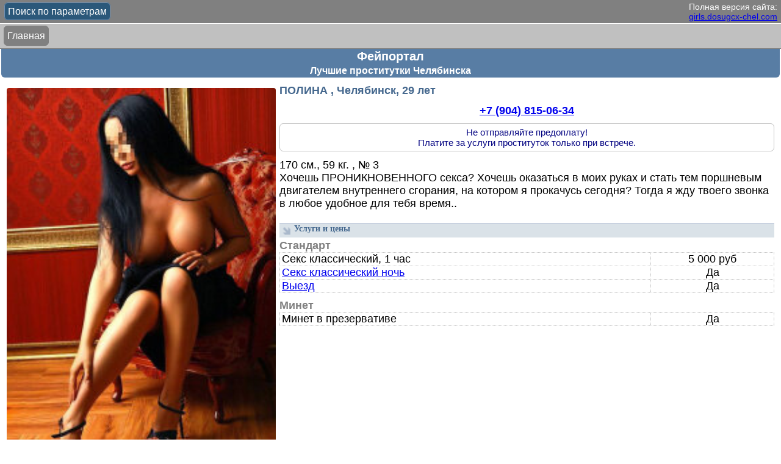

--- FILE ---
content_type: text/html; charset=UTF-8
request_url: https://m.dosugcx-chel.org/form-7629.html
body_size: 41774
content:
<!DOCTYPE HTML PUBLIC "-//W3C//DTD HTML 4.01//EN" "http://www.w3.org/TR/html4/strict.dtd">
<html>
<head>
    <title>Инди ПОЛИНА : Фейпортал Челябинск: проститутки, инди-девочки и вся продажная любовь вашего города</title>
    <meta name="description" content="Анкета проститутки ПОЛИНА , работающей в Челябинске">
    <meta name="keywords" content="Челябинск,проститутка,индивидуалка,девушка по вызову,вызвать шлюху на дом,позвонить проститутке,как вызвать шлюх">
    <link rel="canonical" href="https://girls.dosugcx-chel.com/form-7629.html">
    <link rel="apple-touch-icon" sizes="57x57" href="/static/apple-touch-icon-57.png">
    <link rel="apple-touch-icon" sizes="114x114" href="/static/apple-touch-icon-114.png">
    <link rel="apple-touch-icon" sizes="72x72" href="/static/apple-touch-icon-72.png">
    <link rel="apple-touch-icon" sizes="144x144" href="/static/apple-touch-icon-144.png">
    <link rel="icon" href="/favicon.png" type="image/png">
    <meta http-equiv="Content-type" content="text/html; charset=utf-8">
    <meta name="viewport" content="width=device-width, initial-scale=1">
            <!--suppress ALL -->


        <script async src="https://www.googletagmanager.com/gtag/js?id=G-8PL7KQCW4H"></script>
    <script>
        window.dataLayer = window.dataLayer || [];
        function gtag() {
            dataLayer.push(arguments);
        }
        gtag('js', new Date());
        gtag('config', 'G-8PL7KQCW4H');
    </script>
                        <style type="text/css">body{margin:0;padding:0;font-size:16px;font-family:Tahoma, Arial, Verdana, serif;color:black} .top_strip{position:fixed;left:0;top:0;right:0;height:auto;z-index:2} .top_strip_1{background-color:gray;color:white;padding:3px 6px;font-size:14px;border-bottom:solid 1px white;margin:0;text-align:right} .top_strip_2{background-color:silver;color:white;padding:3px;border-bottom:solid 1px gray;margin:0;text-align:left;min-height:34px;height:auto;line-height:34px} .header1{background-color:#587DA4;color:white;font-weight:bold;padding:1px 3px 3px 3px;font-size:20px;text-align:center;margin:0 2px} .header2, h1{background-color:#587DA4;color:white;padding:0 3px 2px 3px;font-size:16px;text-align:center;margin:0 2px 6px 2px;-webkit-border-radius:0 0 6px 6px;-moz-border-radius:0 0 6px 6px;border-radius:0 0 6px 6px} .header2 a, .header2 a:visited{color:white} .filter_button_div{position:absolute;left:4px;top:10px;height:2em} a.button, a.button:visited{color:white;background-color:gray;text-decoration:none;padding:5px;margin:0 3px;border:solid 1px gray;-webkit-border-radius:6px;-moz-border-radius:6px;border-radius:6px} a.filter_button, a.filter_button:visited{border:solid 1px #6d8fb3;background-color:#2B587A} a.breadcrumbs_button, a.breadcrumbs_button:visited{display:inline-block;line-height:21px;white-space:normal} main{padding:0 8px} footer{background-color:#587DA4;color:white;padding:3px 3px 0 3px;font-size:13px;text-align:center;margin:6px 2px 0 2px;-webkit-border-radius:6px 6px 0 0;-moz-border-radius:6px 6px 0 0;border-radius:6px 6px 0 0} div.top_message{ text-align:justify;padding:3px;margin:6px 0;-webkit-border-radius:6px;-moz-border-radius:6px;border-radius:6px;border:solid 1px gray;line-height:1.3em;font-family:Tahoma, Verdana, serif;background-color:#E5F1FF} div.top_message a{text-justify:none} div.top_message p{text-indent:8px;margin:6px auto 3px auto} h2{font:14px Tahoma, Verdana, Serif;font-weight:bold;color:#45688E;background-color:#DAE2E8;border-top:solid 1px #B1BDD6;height:22px;padding:1px 0 0 24px;background-image:url(/static/3.gif);background-size:13px 13px;background-repeat:no-repeat;background-position:5px 6px;margin:0 0 3px} h3{font:14px Tahome, Verdana, Serif;font-weight:bold;text-align:center;margin:10px 0 0 0}</style>
<style type="text/css">table.ilt{width:100%;border-collapse:collapse;margin:15px 0 2px 2px} table.ilt td.ilt1{width:35%;vertical-align:top} table.ilt td.ilt2{width:65%;padding:0 5px;vertical-align:top;font-size:1.1em} img.ilt_avatar{width:100%;border:solid 1px gray;-webkit-border-radius:6px;-moz-border-radius:6px;border-radius:6px} div.avatar-aspect-out{padding-top:157%;position:relative;z-index:-999} div.avatar-aspect-in{position:absolute;left:0;top:0} div.phone_number{font-weight:bold;color:navy;margin:12px 0;text-align:center} span.form_link{float:right;margin:10px auto;text-align:center;line-height:2.5em} span.form_link a, span.form_link a:visited{font-weight:bold;color:#45688E;text-decoration:underline} span.top_lbl{background-color:blue;padding:0 3px;margin:0 6px 0 0;color:white;font-weight:bold;-webkit-border-radius:5px;-moz-border-radius:5px;border-radius:5px} span.public_name{color:#45688E;font-weight:bold}</style>
<style type="text/css">.verified{min-width:76px;font-size:14px;color:#616161;font-weight:bold;padding:3px 0 3px 23px;text-align:center;border-radius:5px;background-image:url('/static/check4.png');background-size:20px 20px;background-repeat:no-repeat;border:solid 1px green;background-position:6px 10px;background-color:#bcffbe;line-height:17px;height:33px;margin:0;width:calc(100% - 23px)} .verified_contents{height:33px;padding-left:4px;display:flex;justify-content:center;align-items:center} .verified_list{} .verified_form{}</style>
<style type="text/css">#filter_panel{display:none;position:fixed;top:0;left:0;bottom:0;margin:0;width:calc(100% - 30px);height:100%;padding:15px;overflow:auto;background-color:white;z-index:100} #filter_panel select{float:right;width:auto} #filter_panel div.param{margin:3px 0 0 0;height:23px;line-height:23px;font-size:16px;border-bottom:dotted 1px white} #filter_panel input{float:right;line-height:23px} #filter_panel label{display:block;line-height:37px;height:37px;font-size:18px;margin:3px 0 0 0;border-bottom:dotted 1px #535151} label.filter_links{display:inline-block;white-space:nowrap} label.filter_links a.smaller{overflow:hidden;display:inline-block;white-space:nowrap;max-width:155px;font-size:0.95em} div.filter_buttons{text-align:center;margin-top:15px} .noscroll{ overflow:hidden}</style>
    <style type="text/css">@font-face{font-display:swap;font-family:'FontAwesome';src:url('/fa/fa.eot');src:url('/fa/fa-ie.eot') format('embedded-opentype'), url('/fa/fa.woff2') format('woff2'), url('/fa/fa.woff') format('woff'), url('/fa/fa.ttf') format('truetype'), url('/fa/fa.svg') format('svg'); font-weight:normal;font-style:normal} .fa{display:inline-block;font:normal normal normal 14px/1 FontAwesome;font-size:inherit;text-rendering:auto;-webkit-font-smoothing:antialiased;-moz-osx-font-smoothing:grayscale;transform:translate(0, 0)} .fa-lg{font-size:1.33333333em;line-height:.75em;vertical-align:-15%} .fa-2x{font-size:2em} .fa-3x{font-size:3em} .fa-4x{font-size:4em} .fa-5x{font-size:5em} .fa-fw{width:1.28571429em;text-align:center} .fa-ul{padding-left:0;margin-left:2.14285714em;list-style-type:none} .fa-ul > li{position:relative} .fa-li{position:absolute;left:-2.14285714em;width:2.14285714em;top:.14285714em;text-align:center} .fa-li.fa-lg{left:-1.85714286em} .fa-border{padding:.2em .25em .15em;border:solid .08em #eee;border-radius:.1em} .pull-right{float:right} .pull-left{float:left} .fa.pull-left{margin-right:.3em} .fa.pull-right{margin-left:.3em} .fa-spin{-webkit-animation:fa-spin 2s infinite linear;animation:fa-spin 2s infinite linear} .fa-pulse{-webkit-animation:fa-spin 1s infinite steps(8);animation:fa-spin 1s infinite steps(8)} @-webkit-keyframes fa-spin{0%{-webkit-transform:rotate(0deg);transform:rotate(0deg)} 100%{-webkit-transform:rotate(359deg);transform:rotate(359deg)}} @keyframes fa-spin{0%{-webkit-transform:rotate(0deg);transform:rotate(0deg)} 100%{-webkit-transform:rotate(359deg);transform:rotate(359deg)}} .fa-rotate-90{filter:progid:DXImageTransform.Microsoft.BasicImage(rotation=1);-webkit-transform:rotate(90deg);-ms-transform:rotate(90deg);transform:rotate(90deg)} .fa-rotate-180{filter:progid:DXImageTransform.Microsoft.BasicImage(rotation=2);-webkit-transform:rotate(180deg);-ms-transform:rotate(180deg);transform:rotate(180deg)} .fa-rotate-270{filter:progid:DXImageTransform.Microsoft.BasicImage(rotation=3);-webkit-transform:rotate(270deg);-ms-transform:rotate(270deg);transform:rotate(270deg)} .fa-flip-horizontal{filter:progid:DXImageTransform.Microsoft.BasicImage(rotation=0, mirror=1);-webkit-transform:scale(-1, 1);-ms-transform:scale(-1, 1);transform:scale(-1, 1)} .fa-flip-vertical{filter:progid:DXImageTransform.Microsoft.BasicImage(rotation=2, mirror=1);-webkit-transform:scale(1, -1);-ms-transform:scale(1, -1);transform:scale(1, -1)} :root .fa-rotate-90, :root .fa-rotate-180, :root .fa-rotate-270, :root .fa-flip-horizontal, :root .fa-flip-vertical{filter:none} .fa-stack{position:relative;display:inline-block;width:2em;height:2em;line-height:2em;vertical-align:middle} .fa-stack-1x, .fa-stack-2x{position:absolute;left:0;width:100%;text-align:center} .fa-stack-1x{line-height:inherit} .fa-stack-2x{font-size:2em} .fa-inverse{color:#fff} .fa-glass:before{content:"\f000"} .fa-music:before{content:"\f001"} .fa-search:before{content:"\f002"} .fa-envelope-o:before{content:"\f003"} .fa-heart:before{content:"\f004"} .fa-star:before{content:"\f005"} .fa-star-o:before{content:"\f006"} .fa-user:before{content:"\f007"} .fa-film:before{content:"\f008"} .fa-th-large:before{content:"\f009"} .fa-th:before{content:"\f00a"} .fa-th-list:before{content:"\f00b"} .fa-check:before{content:"\f00c"} .fa-remove:before, .fa-close:before, .fa-times:before{content:"\f00d"} .fa-search-plus:before{content:"\f00e"} .fa-search-minus:before{content:"\f010"} .fa-power-off:before{content:"\f011"} .fa-signal:before{content:"\f012"} .fa-gear:before, .fa-cog:before{content:"\f013"} .fa-trash-o:before{content:"\f014"} .fa-home:before{content:"\f015"} .fa-file-o:before{content:"\f016"} .fa-clock-o:before{content:"\f017"} .fa-road:before{content:"\f018"} .fa-download:before{content:"\f019"} .fa-arrow-circle-o-down:before{content:"\f01a"} .fa-arrow-circle-o-up:before{content:"\f01b"} .fa-inbox:before{content:"\f01c"} .fa-play-circle-o:before{content:"\f01d"} .fa-rotate-right:before, .fa-repeat:before{content:"\f01e"} .fa-refresh:before{content:"\f021"} .fa-list-alt:before{content:"\f022"} .fa-lock:before{content:"\f023"} .fa-flag:before{content:"\f024"} .fa-headphones:before{content:"\f025"} .fa-volume-off:before{content:"\f026"} .fa-volume-down:before{content:"\f027"} .fa-volume-up:before{content:"\f028"} .fa-qrcode:before{content:"\f029"} .fa-barcode:before{content:"\f02a"} .fa-tag:before{content:"\f02b"} .fa-tags:before{content:"\f02c"} .fa-book:before{content:"\f02d"} .fa-bookmark:before{content:"\f02e"} .fa-print:before{content:"\f02f"} .fa-camera:before{content:"\f030"} .fa-font:before{content:"\f031"} .fa-bold:before{content:"\f032"} .fa-italic:before{content:"\f033"} .fa-text-height:before{content:"\f034"} .fa-text-width:before{content:"\f035"} .fa-align-left:before{content:"\f036"} .fa-align-center:before{content:"\f037"} .fa-align-right:before{content:"\f038"} .fa-align-justify:before{content:"\f039"} .fa-list:before{content:"\f03a"} .fa-dedent:before, .fa-outdent:before{content:"\f03b"} .fa-indent:before{content:"\f03c"} .fa-video-camera:before{content:"\f03d"} .fa-photo:before, .fa-image:before, .fa-picture-o:before{content:"\f03e"} .fa-pencil:before{content:"\f040"} .fa-map-marker:before{content:"\f041"} .fa-adjust:before{content:"\f042"} .fa-tint:before{content:"\f043"} .fa-edit:before, .fa-pencil-square-o:before{content:"\f044"} .fa-share-square-o:before{content:"\f045"} .fa-check-square-o:before{content:"\f046"} .fa-arrows:before{content:"\f047"} .fa-step-backward:before{content:"\f048"} .fa-fast-backward:before{content:"\f049"} .fa-backward:before{content:"\f04a"} .fa-play:before{content:"\f04b"} .fa-pause:before{content:"\f04c"} .fa-stop:before{content:"\f04d"} .fa-forward:before{content:"\f04e"} .fa-fast-forward:before{content:"\f050"} .fa-step-forward:before{content:"\f051"} .fa-eject:before{content:"\f052"} .fa-chevron-left:before{content:"\f053"} .fa-chevron-right:before{content:"\f054"} .fa-plus-circle:before{content:"\f055"} .fa-minus-circle:before{content:"\f056"} .fa-times-circle:before{content:"\f057"} .fa-check-circle:before{content:"\f058"} .fa-question-circle:before{content:"\f059"} .fa-info-circle:before{content:"\f05a"} .fa-crosshairs:before{content:"\f05b"} .fa-times-circle-o:before{content:"\f05c"} .fa-check-circle-o:before{content:"\f05d"} .fa-ban:before{content:"\f05e"} .fa-arrow-left:before{content:"\f060"} .fa-arrow-right:before{content:"\f061"} .fa-arrow-up:before{content:"\f062"} .fa-arrow-down:before{content:"\f063"} .fa-mail-forward:before, .fa-share:before{content:"\f064"} .fa-expand:before{content:"\f065"} .fa-compress:before{content:"\f066"} .fa-plus:before{content:"\f067"} .fa-minus:before{content:"\f068"} .fa-asterisk:before{content:"\f069"} .fa-exclamation-circle:before{content:"\f06a"} .fa-gift:before{content:"\f06b"} .fa-leaf:before{content:"\f06c"} .fa-fire:before{content:"\f06d"} .fa-eye:before{content:"\f06e"} .fa-eye-slash:before{content:"\f070"} .fa-warning:before, .fa-exclamation-triangle:before{content:"\f071"} .fa-plane:before{content:"\f072"} .fa-calendar:before{content:"\f073"} .fa-random:before{content:"\f074"} .fa-comment:before{content:"\f075"} .fa-magnet:before{content:"\f076"} .fa-chevron-up:before{content:"\f077"} .fa-chevron-down:before{content:"\f078"} .fa-retweet:before{content:"\f079"} .fa-shopping-cart:before{content:"\f07a"} .fa-folder:before{content:"\f07b"} .fa-folder-open:before{content:"\f07c"} .fa-arrows-v:before{content:"\f07d"} .fa-arrows-h:before{content:"\f07e"} .fa-bar-chart-o:before, .fa-bar-chart:before{content:"\f080"} .fa-twitter-square:before{content:"\f081"} .fa-facebook-square:before{content:"\f082"} .fa-camera-retro:before{content:"\f083"} .fa-key:before{content:"\f084"} .fa-gears:before, .fa-cogs:before{content:"\f085"} .fa-comments:before{content:"\f086"} .fa-thumbs-o-up:before{content:"\f087"} .fa-thumbs-o-down:before{content:"\f088"} .fa-star-half:before{content:"\f089"} .fa-heart-o:before{content:"\f08a"} .fa-sign-out:before{content:"\f08b"} .fa-linkedin-square:before{content:"\f08c"} .fa-thumb-tack:before{content:"\f08d"} .fa-external-link:before{content:"\f08e"} .fa-sign-in:before{content:"\f090"} .fa-trophy:before{content:"\f091"} .fa-github-square:before{content:"\f092"} .fa-upload:before{content:"\f093"} .fa-lemon-o:before{content:"\f094"} .fa-phone:before{content:"\f095"} .fa-square-o:before{content:"\f096"} .fa-bookmark-o:before{content:"\f097"} .fa-phone-square:before{content:"\f098"} .fa-twitter:before{content:"\f099"} .fa-facebook-f:before, .fa-facebook:before{content:"\f09a"} .fa-github:before{content:"\f09b"} .fa-unlock:before{content:"\f09c"} .fa-credit-card:before{content:"\f09d"} .fa-rss:before{content:"\f09e"} .fa-hdd-o:before{content:"\f0a0"} .fa-bullhorn:before{content:"\f0a1"} .fa-bell:before{content:"\f0f3"} .fa-certificate:before{content:"\f0a3"} .fa-hand-o-right:before{content:"\f0a4"} .fa-hand-o-left:before{content:"\f0a5"} .fa-hand-o-up:before{content:"\f0a6"} .fa-hand-o-down:before{content:"\f0a7"} .fa-arrow-circle-left:before{content:"\f0a8"} .fa-arrow-circle-right:before{content:"\f0a9"} .fa-arrow-circle-up:before{content:"\f0aa"} .fa-arrow-circle-down:before{content:"\f0ab"} .fa-globe:before{content:"\f0ac"} .fa-wrench:before{content:"\f0ad"} .fa-tasks:before{content:"\f0ae"} .fa-filter:before{content:"\f0b0"} .fa-briefcase:before{content:"\f0b1"} .fa-arrows-alt:before{content:"\f0b2"} .fa-group:before, .fa-users:before{content:"\f0c0"} .fa-chain:before, .fa-link:before{content:"\f0c1"} .fa-cloud:before{content:"\f0c2"} .fa-flask:before{content:"\f0c3"} .fa-cut:before, .fa-scissors:before{content:"\f0c4"} .fa-copy:before, .fa-files-o:before{content:"\f0c5"} .fa-paperclip:before{content:"\f0c6"} .fa-save:before, .fa-floppy-o:before{content:"\f0c7"} .fa-square:before{content:"\f0c8"} .fa-navicon:before, .fa-reorder:before, .fa-bars:before{content:"\f0c9"} .fa-list-ul:before{content:"\f0ca"} .fa-list-ol:before{content:"\f0cb"} .fa-strikethrough:before{content:"\f0cc"} .fa-underline:before{content:"\f0cd"} .fa-table:before{content:"\f0ce"} .fa-magic:before{content:"\f0d0"} .fa-truck:before{content:"\f0d1"} .fa-pinterest:before{content:"\f0d2"} .fa-pinterest-square:before{content:"\f0d3"} .fa-google-plus-square:before{content:"\f0d4"} .fa-google-plus:before{content:"\f0d5"} .fa-money:before{content:"\f0d6"} .fa-caret-down:before{content:"\f0d7"} .fa-caret-up:before{content:"\f0d8"} .fa-caret-left:before{content:"\f0d9"} .fa-caret-right:before{content:"\f0da"} .fa-columns:before{content:"\f0db"} .fa-unsorted:before, .fa-sort:before{content:"\f0dc"} .fa-sort-down:before, .fa-sort-desc:before{content:"\f0dd"} .fa-sort-up:before, .fa-sort-asc:before{content:"\f0de"} .fa-envelope:before{content:"\f0e0"} .fa-linkedin:before{content:"\f0e1"} .fa-rotate-left:before, .fa-undo:before{content:"\f0e2"} .fa-legal:before, .fa-gavel:before{content:"\f0e3"} .fa-dashboard:before, .fa-tachometer:before{content:"\f0e4"} .fa-comment-o:before{content:"\f0e5"} .fa-comments-o:before{content:"\f0e6"} .fa-flash:before, .fa-bolt:before{content:"\f0e7"} .fa-sitemap:before{content:"\f0e8"} .fa-umbrella:before{content:"\f0e9"} .fa-paste:before, .fa-clipboard:before{content:"\f0ea"} .fa-lightbulb-o:before{content:"\f0eb"} .fa-exchange:before{content:"\f0ec"} .fa-cloud-download:before{content:"\f0ed"} .fa-cloud-upload:before{content:"\f0ee"} .fa-user-md:before{content:"\f0f0"} .fa-stethoscope:before{content:"\f0f1"} .fa-suitcase:before{content:"\f0f2"} .fa-bell-o:before{content:"\f0a2"} .fa-coffee:before{content:"\f0f4"} .fa-cutlery:before{content:"\f0f5"} .fa-file-text-o:before{content:"\f0f6"} .fa-building-o:before{content:"\f0f7"} .fa-hospital-o:before{content:"\f0f8"} .fa-ambulance:before{content:"\f0f9"} .fa-medkit:before{content:"\f0fa"} .fa-fighter-jet:before{content:"\f0fb"} .fa-beer:before{content:"\f0fc"} .fa-h-square:before{content:"\f0fd"} .fa-plus-square:before{content:"\f0fe"} .fa-angle-double-left:before{content:"\f100"} .fa-angle-double-right:before{content:"\f101"} .fa-angle-double-up:before{content:"\f102"} .fa-angle-double-down:before{content:"\f103"} .fa-angle-left:before{content:"\f104"} .fa-angle-right:before{content:"\f105"} .fa-angle-up:before{content:"\f106"} .fa-angle-down:before{content:"\f107"} .fa-desktop:before{content:"\f108"} .fa-laptop:before{content:"\f109"} .fa-tablet:before{content:"\f10a"} .fa-mobile-phone:before, .fa-mobile:before{content:"\f10b"} .fa-circle-o:before{content:"\f10c"} .fa-quote-left:before{content:"\f10d"} .fa-quote-right:before{content:"\f10e"} .fa-spinner:before{content:"\f110"} .fa-circle:before{content:"\f111"} .fa-mail-reply:before, .fa-reply:before{content:"\f112"} .fa-github-alt:before{content:"\f113"} .fa-folder-o:before{content:"\f114"} .fa-folder-open-o:before{content:"\f115"} .fa-smile-o:before{content:"\f118"} .fa-frown-o:before{content:"\f119"} .fa-meh-o:before{content:"\f11a"} .fa-gamepad:before{content:"\f11b"} .fa-keyboard-o:before{content:"\f11c"} .fa-flag-o:before{content:"\f11d"} .fa-flag-checkered:before{content:"\f11e"} .fa-terminal:before{content:"\f120"} .fa-code:before{content:"\f121"} .fa-mail-reply-all:before, .fa-reply-all:before{content:"\f122"} .fa-star-half-empty:before, .fa-star-half-full:before, .fa-star-half-o:before{content:"\f123"} .fa-location-arrow:before{content:"\f124"} .fa-crop:before{content:"\f125"} .fa-code-fork:before{content:"\f126"} .fa-unlink:before, .fa-chain-broken:before{content:"\f127"} .fa-question:before{content:"\f128"} .fa-info:before{content:"\f129"} .fa-exclamation:before{content:"\f12a"} .fa-superscript:before{content:"\f12b"} .fa-subscript:before{content:"\f12c"} .fa-eraser:before{content:"\f12d"} .fa-puzzle-piece:before{content:"\f12e"} .fa-microphone:before{content:"\f130"} .fa-microphone-slash:before{content:"\f131"} .fa-shield:before{content:"\f132"} .fa-calendar-o:before{content:"\f133"} .fa-fire-extinguisher:before{content:"\f134"} .fa-rocket:before{content:"\f135"} .fa-maxcdn:before{content:"\f136"} .fa-chevron-circle-left:before{content:"\f137"} .fa-chevron-circle-right:before{content:"\f138"} .fa-chevron-circle-up:before{content:"\f139"} .fa-chevron-circle-down:before{content:"\f13a"} .fa-html5:before{content:"\f13b"} .fa-css3:before{content:"\f13c"} .fa-anchor:before{content:"\f13d"} .fa-unlock-alt:before{content:"\f13e"} .fa-bullseye:before{content:"\f140"} .fa-ellipsis-h:before{content:"\f141"} .fa-ellipsis-v:before{content:"\f142"} .fa-rss-square:before{content:"\f143"} .fa-play-circle:before{content:"\f144"} .fa-ticket:before{content:"\f145"} .fa-minus-square:before{content:"\f146"} .fa-minus-square-o:before{content:"\f147"} .fa-level-up:before{content:"\f148"} .fa-level-down:before{content:"\f149"} .fa-check-square:before{content:"\f14a"} .fa-pencil-square:before{content:"\f14b"} .fa-external-link-square:before{content:"\f14c"} .fa-share-square:before{content:"\f14d"} .fa-compass:before{content:"\f14e"} .fa-toggle-down:before, .fa-caret-square-o-down:before{content:"\f150"} .fa-toggle-up:before, .fa-caret-square-o-up:before{content:"\f151"} .fa-toggle-right:before, .fa-caret-square-o-right:before{content:"\f152"} .fa-euro:before, .fa-eur:before{content:"\f153"} .fa-gbp:before{content:"\f154"} .fa-dollar:before, .fa-usd:before{content:"\f155"} .fa-rupee:before, .fa-inr:before{content:"\f156"} .fa-cny:before, .fa-rmb:before, .fa-yen:before, .fa-jpy:before{content:"\f157"} .fa-ruble:before, .fa-rouble:before, .fa-rub:before{content:"\f158"} .fa-won:before, .fa-krw:before{content:"\f159"} .fa-bitcoin:before, .fa-btc:before{content:"\f15a"} .fa-file:before{content:"\f15b"} .fa-file-text:before{content:"\f15c"} .fa-sort-alpha-asc:before{content:"\f15d"} .fa-sort-alpha-desc:before{content:"\f15e"} .fa-sort-amount-asc:before{content:"\f160"} .fa-sort-amount-desc:before{content:"\f161"} .fa-sort-numeric-asc:before{content:"\f162"} .fa-sort-numeric-desc:before{content:"\f163"} .fa-thumbs-up:before{content:"\f164"} .fa-thumbs-down:before{content:"\f165"} .fa-youtube-square:before{content:"\f166"} .fa-youtube:before{content:"\f167"} .fa-xing:before{content:"\f168"} .fa-xing-square:before{content:"\f169"} .fa-youtube-play:before{content:"\f16a"} .fa-dropbox:before{content:"\f16b"} .fa-stack-overflow:before{content:"\f16c"} .fa-instagram:before{content:"\f16d"} .fa-flickr:before{content:"\f16e"} .fa-adn:before{content:"\f170"} .fa-bitbucket:before{content:"\f171"} .fa-bitbucket-square:before{content:"\f172"} .fa-tumblr:before{content:"\f173"} .fa-tumblr-square:before{content:"\f174"} .fa-long-arrow-down:before{content:"\f175"} .fa-long-arrow-up:before{content:"\f176"} .fa-long-arrow-left:before{content:"\f177"} .fa-long-arrow-right:before{content:"\f178"} .fa-apple:before{content:"\f179"} .fa-windows:before{content:"\f17a"} .fa-android:before{content:"\f17b"} .fa-linux:before{content:"\f17c"} .fa-dribbble:before{content:"\f17d"} .fa-skype:before{content:"\f17e"} .fa-foursquare:before{content:"\f180"} .fa-trello:before{content:"\f181"} .fa-female:before{content:"\f182"} .fa-male:before{content:"\f183"} .fa-gittip:before, .fa-gratipay:before{content:"\f184"} .fa-sun-o:before{content:"\f185"} .fa-moon-o:before{content:"\f186"} .fa-archive:before{content:"\f187"} .fa-bug:before{content:"\f188"} .fa-vk:before{content:"\f189"} .fa-weibo:before{content:"\f18a"} .fa-renren:before{content:"\f18b"} .fa-pagelines:before{content:"\f18c"} .fa-stack-exchange:before{content:"\f18d"} .fa-arrow-circle-o-right:before{content:"\f18e"} .fa-arrow-circle-o-left:before{content:"\f190"} .fa-toggle-left:before, .fa-caret-square-o-left:before{content:"\f191"} .fa-dot-circle-o:before{content:"\f192"} .fa-wheelchair:before{content:"\f193"} .fa-vimeo-square:before{content:"\f194"} .fa-turkish-lira:before, .fa-try:before{content:"\f195"} .fa-plus-square-o:before{content:"\f196"} .fa-space-shuttle:before{content:"\f197"} .fa-slack:before{content:"\f198"} .fa-envelope-square:before{content:"\f199"} .fa-wordpress:before{content:"\f19a"} .fa-openid:before{content:"\f19b"} .fa-institution:before, .fa-bank:before, .fa-university:before{content:"\f19c"} .fa-mortar-board:before, .fa-graduation-cap:before{content:"\f19d"} .fa-yahoo:before{content:"\f19e"} .fa-google:before{content:"\f1a0"} .fa-reddit:before{content:"\f1a1"} .fa-reddit-square:before{content:"\f1a2"} .fa-stumbleupon-circle:before{content:"\f1a3"} .fa-stumbleupon:before{content:"\f1a4"} .fa-delicious:before{content:"\f1a5"} .fa-digg:before{content:"\f1a6"} .fa-pied-piper:before{content:"\f1a7"} .fa-pied-piper-alt:before{content:"\f1a8"} .fa-drupal:before{content:"\f1a9"} .fa-joomla:before{content:"\f1aa"} .fa-language:before{content:"\f1ab"} .fa-fax:before{content:"\f1ac"} .fa-building:before{content:"\f1ad"} .fa-child:before{content:"\f1ae"} .fa-paw:before{content:"\f1b0"} .fa-spoon:before{content:"\f1b1"} .fa-cube:before{content:"\f1b2"} .fa-cubes:before{content:"\f1b3"} .fa-behance:before{content:"\f1b4"} .fa-behance-square:before{content:"\f1b5"} .fa-steam:before{content:"\f1b6"} .fa-steam-square:before{content:"\f1b7"} .fa-recycle:before{content:"\f1b8"} .fa-automobile:before, .fa-car:before{content:"\f1b9"} .fa-cab:before, .fa-taxi:before{content:"\f1ba"} .fa-tree:before{content:"\f1bb"} .fa-spotify:before{content:"\f1bc"} .fa-deviantart:before{content:"\f1bd"} .fa-soundcloud:before{content:"\f1be"} .fa-database:before{content:"\f1c0"} .fa-file-pdf-o:before{content:"\f1c1"} .fa-file-word-o:before{content:"\f1c2"} .fa-file-excel-o:before{content:"\f1c3"} .fa-file-powerpoint-o:before{content:"\f1c4"} .fa-file-photo-o:before, .fa-file-picture-o:before, .fa-file-image-o:before{content:"\f1c5"} .fa-file-zip-o:before, .fa-file-archive-o:before{content:"\f1c6"} .fa-file-sound-o:before, .fa-file-audio-o:before{content:"\f1c7"} .fa-file-movie-o:before, .fa-file-video-o:before{content:"\f1c8"} .fa-file-code-o:before{content:"\f1c9"} .fa-vine:before{content:"\f1ca"} .fa-codepen:before{content:"\f1cb"} .fa-jsfiddle:before{content:"\f1cc"} .fa-life-bouy:before, .fa-life-buoy:before, .fa-life-saver:before, .fa-support:before, .fa-life-ring:before{content:"\f1cd"} .fa-circle-o-notch:before{content:"\f1ce"} .fa-ra:before, .fa-rebel:before{content:"\f1d0"} .fa-ge:before, .fa-empire:before{content:"\f1d1"} .fa-git-square:before{content:"\f1d2"} .fa-git:before{content:"\f1d3"} .fa-hacker-news:before{content:"\f1d4"} .fa-tencent-weibo:before{content:"\f1d5"} .fa-qq:before{content:"\f1d6"} .fa-wechat:before, .fa-weixin:before{content:"\f1d7"} .fa-send:before, .fa-paper-plane:before{content:"\f1d8"} .fa-send-o:before, .fa-paper-plane-o:before{content:"\f1d9"} .fa-history:before{content:"\f1da"} .fa-genderless:before, .fa-circle-thin:before{content:"\f1db"} .fa-header:before{content:"\f1dc"} .fa-paragraph:before{content:"\f1dd"} .fa-sliders:before{content:"\f1de"} .fa-share-alt:before{content:"\f1e0"} .fa-share-alt-square:before{content:"\f1e1"} .fa-bomb:before{content:"\f1e2"} .fa-soccer-ball-o:before, .fa-futbol-o:before{content:"\f1e3"} .fa-tty:before{content:"\f1e4"} .fa-binoculars:before{content:"\f1e5"} .fa-plug:before{content:"\f1e6"} .fa-slideshare:before{content:"\f1e7"} .fa-twitch:before{content:"\f1e8"} .fa-yelp:before{content:"\f1e9"} .fa-newspaper-o:before{content:"\f1ea"} .fa-wifi:before{content:"\f1eb"} .fa-calculator:before{content:"\f1ec"} .fa-paypal:before{content:"\f1ed"} .fa-google-wallet:before{content:"\f1ee"} .fa-cc-visa:before{content:"\f1f0"} .fa-cc-mastercard:before{content:"\f1f1"} .fa-cc-discover:before{content:"\f1f2"} .fa-cc-amex:before{content:"\f1f3"} .fa-cc-paypal:before{content:"\f1f4"} .fa-cc-stripe:before{content:"\f1f5"} .fa-bell-slash:before{content:"\f1f6"} .fa-bell-slash-o:before{content:"\f1f7"} .fa-trash:before{content:"\f1f8"} .fa-copyright:before{content:"\f1f9"} .fa-at:before{content:"\f1fa"} .fa-eyedropper:before{content:"\f1fb"} .fa-paint-brush:before{content:"\f1fc"} .fa-birthday-cake:before{content:"\f1fd"} .fa-area-chart:before{content:"\f1fe"} .fa-pie-chart:before{content:"\f200"} .fa-line-chart:before{content:"\f201"} .fa-lastfm:before{content:"\f202"} .fa-lastfm-square:before{content:"\f203"} .fa-toggle-off:before{content:"\f204"} .fa-toggle-on:before{content:"\f205"} .fa-bicycle:before{content:"\f206"} .fa-bus:before{content:"\f207"} .fa-ioxhost:before{content:"\f208"} .fa-angellist:before{content:"\f209"} .fa-cc:before{content:"\f20a"} .fa-shekel:before, .fa-sheqel:before, .fa-ils:before{content:"\f20b"} .fa-meanpath:before{content:"\f20c"} .fa-buysellads:before{content:"\f20d"} .fa-connectdevelop:before{content:"\f20e"} .fa-dashcube:before{content:"\f210"} .fa-forumbee:before{content:"\f211"} .fa-leanpub:before{content:"\f212"} .fa-sellsy:before{content:"\f213"} .fa-shirtsinbulk:before{content:"\f214"} .fa-simplybuilt:before{content:"\f215"} .fa-skyatlas:before{content:"\f216"} .fa-cart-plus:before{content:"\f217"} .fa-cart-arrow-down:before{content:"\f218"} .fa-diamond:before{content:"\f219"} .fa-ship:before{content:"\f21a"} .fa-user-secret:before{content:"\f21b"} .fa-motorcycle:before{content:"\f21c"} .fa-street-view:before{content:"\f21d"} .fa-heartbeat:before{content:"\f21e"} .fa-venus:before{content:"\f221"} .fa-mars:before{content:"\f222"} .fa-mercury:before{content:"\f223"} .fa-transgender:before{content:"\f224"} .fa-transgender-alt:before{content:"\f225"} .fa-venus-double:before{content:"\f226"} .fa-mars-double:before{content:"\f227"} .fa-venus-mars:before{content:"\f228"} .fa-mars-stroke:before{content:"\f229"} .fa-mars-stroke-v:before{content:"\f22a"} .fa-mars-stroke-h:before{content:"\f22b"} .fa-neuter:before{content:"\f22c"} .fa-facebook-official:before{content:"\f230"} .fa-pinterest-p:before{content:"\f231"} .fa-whatsapp:before{content:"\f232"} .fa-server:before{content:"\f233"} .fa-user-plus:before{content:"\f234"} .fa-user-times:before{content:"\f235"} .fa-hotel:before, .fa-bed:before{content:"\f236"} .fa-viacoin:before{content:"\f237"} .fa-train:before{content:"\f238"} .fa-subway:before{content:"\f239"} .fa-medium:before{content:"\f23a"}</style>
    <style type="text/css">.star-rating{font-size:0} .star-rating__wrap{ font-size:1.7rem;direction:rtl} .star-rating__wrap:after{content:"";display:table;clear:both} .star-rating__ico{ padding-left:9px;cursor:pointer;color:#6d8fb3} .star-rating__ico:last-child{padding-left:0} .star-rating__input{display:none} .star-rating__ico:hover:before, .star-rating__ico:focus, .star-rating__ico:hover ~ .star-rating__ico:before, .star-rating__input:checked ~ .star-rating__ico:before{content:"\f005"}</style>
    <style type="text/css">div.photos{text-align:center} div.photos img{ width:100%;margin:5px 0;-webkit-border-radius:4px;-moz-border-radius:4px;border-radius:4px} div.photos a{margin:0;text-decoration:none} div.photos figure{display:inline;width:100%;margin:0} div.photos figcaption{display:none;margin:0} div.service_type_name{font-weight:bold;color:gray} table.price{border-collapse:collapse;margin-bottom:10px;width:100%} table.price tr td, table.price tr th{border:dotted 1px silver;border-collapse:collapse;padding:0 3px} table.price tr th{width:75%;text-align:left;font-weight:normal} table.price tr td{width:25%;text-align:center} div.verified-form{padding:0;font-size:14px;background:white;color:#616161;font-weight:bold;padding:3px 3px 3px 33px;text-align:center;border-radius:5px;background-image:url('/static/check4.png');background-repeat:no-repeat;border:solid 1px green;vertical-align:middle;background-position:6px 6px;background-color:#bcffbe;min-height:34px} div.fraud_warning{border-radius:6px;margin-top:10px;border:solid 1px silver;padding:5px;font-size:15px;text-align:center;font-weight:normal;color:navy}</style>
    <style type="text/css">.pswp{display:none;position:absolute;width:100%;height:100%;left:0;top:0;overflow:hidden;-ms-touch-action:none;touch-action:none;z-index:1500;-webkit-text-size-adjust:100%; -webkit-backface-visibility:hidden;outline:none} .pswp *{-webkit-box-sizing:border-box;box-sizing:border-box} .pswp img{max-width:none} .pswp--animate_opacity{ opacity:0.001;will-change:opacity; -webkit-transition:opacity 333ms cubic-bezier(0.4, 0, 0.22, 1);transition:opacity 333ms cubic-bezier(0.4, 0, 0.22, 1)} .pswp--open{display:block} .pswp--zoom-allowed .pswp__img{ cursor:-webkit-zoom-in;cursor:-moz-zoom-in;cursor:zoom-in} .pswp--zoomed-in .pswp__img{ cursor:-webkit-grab;cursor:-moz-grab;cursor:grab} .pswp--dragging .pswp__img{ cursor:-webkit-grabbing;cursor:-moz-grabbing;cursor:grabbing} .pswp__bg{position:absolute;left:0;top:0;width:100%;height:100%;background:#000;opacity:0;-webkit-transform:translateZ(0);transform:translateZ(0);-webkit-backface-visibility:hidden;will-change:opacity} .pswp__scroll-wrap{position:absolute;left:0;top:0;width:100%;height:100%;overflow:hidden} .pswp__container, .pswp__zoom-wrap{-ms-touch-action:none;touch-action:none;position:absolute;left:0;right:0;top:0;bottom:0} .pswp__container, .pswp__img{-webkit-user-select:none;-moz-user-select:none;-ms-user-select:none;user-select:none;-webkit-tap-highlight-color:transparent;-webkit-touch-callout:none} .pswp__zoom-wrap{position:absolute;width:100%;-webkit-transform-origin:left top;-ms-transform-origin:left top;transform-origin:left top; -webkit-transition:-webkit-transform 333ms cubic-bezier(0.4, 0, 0.22, 1);transition:transform 333ms cubic-bezier(0.4, 0, 0.22, 1)} .pswp__bg{will-change:opacity; -webkit-transition:opacity 333ms cubic-bezier(0.4, 0, 0.22, 1);transition:opacity 333ms cubic-bezier(0.4, 0, 0.22, 1)} .pswp--animated-in .pswp__bg, .pswp--animated-in .pswp__zoom-wrap{-webkit-transition:none;transition:none} .pswp__container, .pswp__zoom-wrap{-webkit-backface-visibility:hidden} .pswp__item{position:absolute;left:0;right:0;top:0;bottom:0;overflow:hidden} .pswp__img{position:absolute;width:auto;height:auto;top:0;left:0} .pswp__img--placeholder{-webkit-backface-visibility:hidden} .pswp__img--placeholder--blank{background:#222} .pswp--ie .pswp__img{width:100% !important;height:auto !important;left:0;top:0} .pswp__error-msg{position:absolute;left:0;top:50%;width:100%;text-align:center;font-size:14px;line-height:16px;margin-top:-8px;color:#CCC} .pswp__error-msg a{color:#CCC;text-decoration:underline}</style>
    <style type="text/css">.pswp__button{width:44px;height:44px;position:relative;background:none;cursor:pointer;overflow:visible;-webkit-appearance:none;display:block;border:0;padding:0;margin:0;float:right;opacity:0.75;-webkit-transition:opacity 0.2s;transition:opacity 0.2s;-webkit-box-shadow:none;box-shadow:none} .pswp__button:focus, .pswp__button:hover{opacity:1} .pswp__button:active{outline:none;opacity:0.9} .pswp__button::-moz-focus-inner{padding:0;border:0} .pswp__ui--over-close .pswp__button--close{opacity:1} .pswp__button, .pswp__button--arrow--left:before, .pswp__button--arrow--right:before{background:url(default-skin.png) 0 0 no-repeat;background-size:264px 88px;width:44px;height:44px} @media (-webkit-min-device-pixel-ratio:1.1), (-webkit-min-device-pixel-ratio:1.09375), (min-resolution:105dpi), (min-resolution:1.1dppx){ .pswp--svg .pswp__button, .pswp--svg .pswp__button--arrow--left:before, .pswp--svg .pswp__button--arrow--right:before{background-image:url(default-skin.svg)} .pswp--svg .pswp__button--arrow--left, .pswp--svg .pswp__button--arrow--right{background:none}} .pswp__button--close{background-position:0 -44px} .pswp__button--share{background-position:-44px -44px} .pswp__button--fs{display:none} .pswp--supports-fs .pswp__button--fs{display:block} .pswp--fs .pswp__button--fs{background-position:-44px 0} .pswp__button--zoom{display:none;background-position:-88px 0} .pswp--zoom-allowed .pswp__button--zoom{display:block} .pswp--zoomed-in .pswp__button--zoom{background-position:-132px 0} .pswp--touch .pswp__button--arrow--left, .pswp--touch .pswp__button--arrow--right{visibility:hidden} .pswp__button--arrow--left, .pswp__button--arrow--right{background:none;top:50%;margin-top:-50px;width:70px;height:100px;position:absolute} .pswp__button--arrow--left{left:0} .pswp__button--arrow--right{right:0} .pswp__button--arrow--left:before, .pswp__button--arrow--right:before{content:'';top:35px;background-color:rgba(0, 0, 0, 0.3);height:30px;width:32px;position:absolute} .pswp__button--arrow--left:before{left:6px;background-position:-138px -44px} .pswp__button--arrow--right:before{right:6px;background-position:-94px -44px} .pswp__counter, .pswp__share-modal{-webkit-user-select:none;-moz-user-select:none;-ms-user-select:none;user-select:none} .pswp__share-modal{display:block;background:rgba(0, 0, 0, 0.5);width:100%;height:100%;top:0;left:0;padding:10px;position:absolute;z-index:1600;opacity:0;-webkit-transition:opacity 0.25s ease-out;transition:opacity 0.25s ease-out;-webkit-backface-visibility:hidden;will-change:opacity} .pswp__share-modal--hidden{display:none} .pswp__share-tooltip{z-index:1620;position:absolute;background:#FFF;top:56px;border-radius:2px;display:block;width:auto;right:44px;-webkit-box-shadow:0 2px 5px rgba(0, 0, 0, 0.25);box-shadow:0 2px 5px rgba(0, 0, 0, 0.25);-webkit-transform:translateY(6px);-ms-transform:translateY(6px);transform:translateY(6px);-webkit-transition:-webkit-transform 0.25s;transition:transform 0.25s;-webkit-backface-visibility:hidden;will-change:transform} .pswp__share-tooltip a{display:block;padding:8px 12px;color:#000;text-decoration:none;font-size:14px;line-height:18px} .pswp__share-tooltip a:hover{text-decoration:none;color:#000} .pswp__share-tooltip a:first-child{ border-radius:2px 2px 0 0} .pswp__share-tooltip a:last-child{border-radius:0 0 2px 2px} .pswp__share-modal--fade-in{opacity:1} .pswp__share-modal--fade-in .pswp__share-tooltip{-webkit-transform:translateY(0);-ms-transform:translateY(0);transform:translateY(0)} .pswp--touch .pswp__share-tooltip a{padding:16px 12px} a.pswp__share--facebook:before{content:'';display:block;width:0;height:0;position:absolute;top:-12px;right:15px;border:6px solid transparent;border-bottom-color:#FFF;-webkit-pointer-events:none;-moz-pointer-events:none;pointer-events:none} a.pswp__share--facebook:hover{background:#3E5C9A;color:#FFF} a.pswp__share--facebook:hover:before{border-bottom-color:#3E5C9A} a.pswp__share--twitter:hover{background:#55ACEE;color:#FFF} a.pswp__share--pinterest:hover{background:#CCC;color:#CE272D} a.pswp__share--download:hover{background:#DDD} .pswp__counter{position:absolute;left:0;top:0;height:44px;font-size:13px;line-height:44px;color:#FFF;opacity:0.75;padding:0 10px} .pswp__caption{position:absolute;left:0;bottom:0;width:100%;min-height:44px} .pswp__caption small{font-size:11px;color:#BBB} .pswp__caption__center{text-align:left;max-width:420px;margin:0 auto;font-size:13px;padding:10px;line-height:20px;color:#CCC} .pswp__caption--empty{display:none} .pswp__caption--fake{visibility:hidden} .pswp__preloader{width:44px;height:44px;position:absolute;top:0;left:50%;margin-left:-22px;opacity:0;-webkit-transition:opacity 0.25s ease-out;transition:opacity 0.25s ease-out;will-change:opacity;direction:ltr} .pswp__preloader__icn{width:20px;height:20px;margin:12px} .pswp__preloader--active{opacity:1} .pswp__preloader--active .pswp__preloader__icn{ background:url(preloader.gif) 0 0 no-repeat} .pswp--css_animation .pswp__preloader--active{opacity:1} .pswp--css_animation .pswp__preloader--active .pswp__preloader__icn{-webkit-animation:clockwise 500ms linear infinite;animation:clockwise 500ms linear infinite} .pswp--css_animation .pswp__preloader--active .pswp__preloader__donut{-webkit-animation:donut-rotate 1000ms cubic-bezier(0.4, 0, 0.22, 1) infinite;animation:donut-rotate 1000ms cubic-bezier(0.4, 0, 0.22, 1) infinite} .pswp--css_animation .pswp__preloader__icn{background:none;opacity:0.75;width:14px;height:14px;position:absolute;left:15px;top:15px;margin:0} .pswp--css_animation .pswp__preloader__cut{ position:relative;width:7px;height:14px;overflow:hidden} .pswp--css_animation .pswp__preloader__donut{-webkit-box-sizing:border-box;box-sizing:border-box;width:14px;height:14px;border:2px solid #FFF;border-radius:50%;border-left-color:transparent;border-bottom-color:transparent;position:absolute;top:0;left:0;background:none;margin:0} @media screen and (max-width:1024px){.pswp__preloader{position:relative;left:auto;top:auto;margin:0;float:right}} @-webkit-keyframes clockwise{0%{-webkit-transform:rotate(0deg);transform:rotate(0deg)} 100%{-webkit-transform:rotate(360deg);transform:rotate(360deg)}} @keyframes clockwise{0%{-webkit-transform:rotate(0deg);transform:rotate(0deg)} 100%{-webkit-transform:rotate(360deg);transform:rotate(360deg)}} @-webkit-keyframes donut-rotate{0%{-webkit-transform:rotate(0);transform:rotate(0)} 50%{-webkit-transform:rotate(-140deg);transform:rotate(-140deg)} 100%{-webkit-transform:rotate(0);transform:rotate(0)}} @keyframes donut-rotate{0%{-webkit-transform:rotate(0);transform:rotate(0)} 50%{-webkit-transform:rotate(-140deg);transform:rotate(-140deg)} 100%{-webkit-transform:rotate(0);transform:rotate(0)}} .pswp__ui{-webkit-font-smoothing:auto;visibility:visible;opacity:1;z-index:1550} .pswp__top-bar{position:absolute;left:0;top:0;height:44px;width:100%} .pswp__caption, .pswp__top-bar, .pswp--has_mouse .pswp__button--arrow--left, .pswp--has_mouse .pswp__button--arrow--right{-webkit-backface-visibility:hidden;will-change:opacity;-webkit-transition:opacity 333ms cubic-bezier(0.4, 0, 0.22, 1);transition:opacity 333ms cubic-bezier(0.4, 0, 0.22, 1)} .pswp--has_mouse .pswp__button--arrow--left, .pswp--has_mouse .pswp__button--arrow--right{visibility:visible} .pswp__top-bar, .pswp__caption{background-color:rgba(0, 0, 0, 0.5)} .pswp__ui--fit .pswp__top-bar, .pswp__ui--fit .pswp__caption{background-color:rgba(0, 0, 0, 0.3)} .pswp__ui--idle .pswp__top-bar{opacity:0} .pswp__ui--idle .pswp__button--arrow--left, .pswp__ui--idle .pswp__button--arrow--right{opacity:0} .pswp__ui--hidden .pswp__top-bar, .pswp__ui--hidden .pswp__caption, .pswp__ui--hidden .pswp__button--arrow--left, .pswp__ui--hidden .pswp__button--arrow--right{ opacity:0.001} .pswp__ui--one-slide .pswp__button--arrow--left, .pswp__ui--one-slide .pswp__button--arrow--right, .pswp__ui--one-slide .pswp__counter{display:none} .pswp__element--disabled{display:none !important} .pswp--minimal--dark .pswp__top-bar{background:none}</style>
    <style type="text/css">textarea.comment_edit{width:90%;height:6em} .f{margin:0 auto;width:100%;text-align:center} #real_photo_caption{padding-top:0.2em} #real_photo_caption.hover{color:gray} #real_photo_caption.selected{color:black}</style>

    <script type="text/javascript">new Image().src = "//cnt.dd155.com/r3.php?d=" + escape(document.domain) + "&q=" + escape(window.location.pathname + window.location.search) + "&c=1&s=701&nc" + Math.random();</script>
</head>
<body id="body">
<script type="text/javascript">new Image().src = "//counter.yadro.ru/hit;feiportal/dosugcx-city/mobile?r" + escape(document.referrer) + ((typeof (screen) == "undefined") ? "" : ";s" + screen.width + "*" + screen.height + "*" + (screen.colorDepth ? screen.colorDepth : screen.pixelDepth)) + ";u" + escape(document.URL) + ";" + Math.random();</script>
<header>
    <div class="top_strip" id="top_strip">
        <div class="top_strip_1">
            Полная версия сайта:<br><a
                    href="https://girls.dosugcx-chel.com/form-7629.html?no_mobile_redirect=true">girls.dosugcx-chel.com</a>
        </div>

        <div class="filter_button_div"><a class="button filter_button" onclick="FilterPanel();">Поиск по параметрам</a>
        </div>
        <div class="top_strip_2">
            <a class="button breadcrumbs_button" href="/">Главная</a>
                    </div>
        <div class="header1">Фейпортал</div>
        <h1>Лучшие проститутки Челябинска</h1>
    </div>
</header>

<div id="main_spacer"></div> 
<script type="text/javascript">
    document.getElementById('main_spacer').style.height = document.getElementById('top_strip').clientHeight - 10 + 'px';
</script>
<main>
    
    <table class="ilt">
        <tr>
            <td class="ilt1">
                                <div id="photos" class="photos" itemscope itemtype="http://schema.org/ImageGallery"><figure itemprop="associatedMedia" itemscope itemtype="http://schema.org/ImageObject"><a href="/photos/pc/FIO1/keIFIJ.jpg" itemprop="contentUrl" data-size="533x800"><img src="/photos/th/FIO1/keIFIJ.jpg" itemprop="thumbnail" alt="ПОЛИНА  +7 (904) 815-06-34" /></a><figcaption itemprop="caption description">ПОЛИНА  +7 (904) 815-06-34</figcaption></figure>
<figure itemprop="associatedMedia" itemscope itemtype="http://schema.org/ImageObject"><a href="/photos/pc/FIO1/keIFIo.jpg" itemprop="contentUrl" data-size="534x800"><img src="/photos/th/FIO1/keIFIo.jpg" itemprop="thumbnail" alt="ПОЛИНА  +7 (904) 815-06-34" /></a><figcaption itemprop="caption description">ПОЛИНА  +7 (904) 815-06-34</figcaption></figure>
<figure itemprop="associatedMedia" itemscope itemtype="http://schema.org/ImageObject"><a href="/photos/pc/FIO1/keIFIB.jpg" itemprop="contentUrl" data-size="533x800"><img src="/photos/th/FIO1/keIFIB.jpg" itemprop="thumbnail" alt="ПОЛИНА  +7 (904) 815-06-34" /></a><figcaption itemprop="caption description">ПОЛИНА  +7 (904) 815-06-34</figcaption></figure>
</div>            </td>
            <td class="ilt2">
                <span class="public_name">ПОЛИНА , Челябинск, 29 лет </span><br>
                <div class="phone_number">
                                            <a href="tel:+79048150634">+7 (904) 815-06-34</a>
                        <div class="fraud_warning">
                            <!--noindex-->Не отправляйте предоплату!<br>Платите за услуги проституток только при встрече.<!--/noindex-->
                        </div>
                                    </div>
                170 см., 59 кг.
                , № 3<br>
                
                <div class="horizontal_splitter"></div>
                Хочешь ПРОНИКНОВЕННОГО секса? Хочешь оказаться в моих руках и стать тем поршневым двигателем внутреннего сгорания,<wbr /> на котором я прокачусь сегодня? Тогда я жду твоего звонка в любое удобное для тебя время.<wbr />.<wbr />
                <br>
                <div class="horizontal_splitter"></div>
                <br/>

                <h2>Услуги и цены</h2><div class="service_type_name">Стандарт</div><table class="price">
<tr><th>Секс классический, 1 час</th><td>5 000 руб</td></tr>
<tr><th><a href="/individualki_chelyabinsk_night.html" target="_blank" title="Посмотреть все анкеты из Челябинска с данной услугой">Секс классический ночь</a></th><td>Да</td></tr>
<tr><th><a href="/individualki_chelyabinsk_vyezd.html" target="_blank" title="Посмотреть все анкеты из Челябинска с данной услугой">Выезд</a></th><td>Да</td></tr>
</table>
<div class="service_type_name">Минет</div><table class="price">
<tr><th>Минет в презервативе</th><td>Да</td></tr>
</table>
            </td>
        </tr>
    </table>

    <a id="comments_part"></a>


    <h2>Добавить отзыв к анкете ПОЛИНА </h2>

<script>
    setTimeout(() => {
        try {
            document.getElementsByName('form_id_attr')[0].value = '0';
        } catch {
        }
    }, 5000);
</script>

<form action="/add-form-comment" method="post">
    <input type="hidden" name="_token" value="MTQLjKdPPc678y3O4Y9Kn9OlOg8CcGsBKf23JbF7">
    <input type="hidden" name="form_id" value="7629">
    <input type="hidden" name="form_id_attr" value="7629">

    <div class="f">
        <div class="form_comment" style="width: 100%;font-size:14px;line-height:1.5em;margin: 0 auto 0 auto;text-align: justify">
            <i>Вы можете добавить свой отзыв, если посещали эту девушку и вам есть, что сказать</i>
        </div>

        <h3><label for="author">Как вас представить:</label></h3>
        <input type="text" id="author" name="author">
        <br>

        <h3><label for="comment_edit">Ваш комментарий о проститутке ПОЛИНА :</label></h3>
        <textarea id="comment_edit" name="comment_edit" class="comment_edit"></textarea><br>

        <h3>Ваша оценка:</h3>
        <style>
            div.stars {
                height: 2em;
                text-align: center;
                border-bottom: solid 1px silver;
                position: relative;
                z-index: 1;
            }

            div.stars-question {
                text-align: center;
                height: 1.5em;
                margin-top: 0.6em;
                color: #45688E;
                margin-bottom: 0.6em;
            }

            div.stars-with-comment {
                height: 2em;
                text-align: center;
                border-bottom: solid 1px silver;
                padding-bottom: 1.1em
            }
        </style>

        <div class="stars-question"><b>Общее впечатление от встречи</b></div>
        <div class="stars">
            <div class="star-rating">
    <div class="star-rating__wrap">
                    <input class="star-rating__input" id="str-4-impression"  type="radio" name="impression" value="5">
            <label class="star-rating__ico fa fa-star-o fa-lg"  for="str-4-impression" title=""></label>
                    <input class="star-rating__input" id="str-3-impression"  type="radio" name="impression" value="4">
            <label class="star-rating__ico fa fa-star-o fa-lg"  for="str-3-impression" title=""></label>
                    <input class="star-rating__input" id="str-2-impression"  type="radio" name="impression" value="3">
            <label class="star-rating__ico fa fa-star-o fa-lg"  for="str-2-impression" title=""></label>
                    <input class="star-rating__input" id="str-1-impression"  type="radio" name="impression" value="2">
            <label class="star-rating__ico fa fa-star-o fa-lg"  for="str-1-impression" title=""></label>
                    <input class="star-rating__input" id="str-0-impression"  type="radio" name="impression" value="1">
            <label class="star-rating__ico fa fa-star-o fa-lg"  for="str-0-impression" title=""></label>
            </div>
</div>        </div>

        <div class="stars-question"><b>Отношение</b></div>
        <div class="stars">
            <div class="star-rating">
    <div class="star-rating__wrap">
                    <input class="star-rating__input" id="str-4-goodwill"  type="radio" name="goodwill" value="5">
            <label class="star-rating__ico fa fa-star-o fa-lg"  for="str-4-goodwill" title=""></label>
                    <input class="star-rating__input" id="str-3-goodwill"  type="radio" name="goodwill" value="4">
            <label class="star-rating__ico fa fa-star-o fa-lg"  for="str-3-goodwill" title=""></label>
                    <input class="star-rating__input" id="str-2-goodwill"  type="radio" name="goodwill" value="3">
            <label class="star-rating__ico fa fa-star-o fa-lg"  for="str-2-goodwill" title=""></label>
                    <input class="star-rating__input" id="str-1-goodwill"  type="radio" name="goodwill" value="2">
            <label class="star-rating__ico fa fa-star-o fa-lg"  for="str-1-goodwill" title=""></label>
                    <input class="star-rating__input" id="str-0-goodwill"  type="radio" name="goodwill" value="1">
            <label class="star-rating__ico fa fa-star-o fa-lg"  for="str-0-goodwill" title=""></label>
            </div>
</div>        </div>

        <div class="stars-question"><b>Интерьер</b></div>
        <div class="stars">
            <div class="star-rating">
    <div class="star-rating__wrap">
                    <input class="star-rating__input" id="str-4-interior"  type="radio" name="interior" value="5">
            <label class="star-rating__ico fa fa-star-o fa-lg"  for="str-4-interior" title=""></label>
                    <input class="star-rating__input" id="str-3-interior"  type="radio" name="interior" value="4">
            <label class="star-rating__ico fa fa-star-o fa-lg"  for="str-3-interior" title=""></label>
                    <input class="star-rating__input" id="str-2-interior"  type="radio" name="interior" value="3">
            <label class="star-rating__ico fa fa-star-o fa-lg"  for="str-2-interior" title=""></label>
                    <input class="star-rating__input" id="str-1-interior"  type="radio" name="interior" value="2">
            <label class="star-rating__ico fa fa-star-o fa-lg"  for="str-1-interior" title=""></label>
                    <input class="star-rating__input" id="str-0-interior"  type="radio" name="interior" value="1">
            <label class="star-rating__ico fa fa-star-o fa-lg"  for="str-0-interior" title=""></label>
            </div>
</div>        </div>

        <div class="stars-question"><b>Соответствие фото</b></div>
        <div class="stars-with-comment">
            <div class="star-rating">
    <div class="star-rating__wrap">
                    <input class="star-rating__input" id="str-4-photos_reality" oninput="y(4)" type="radio" name="photos_reality" value="5">
            <label class="star-rating__ico fa fa-star-o fa-lg"  for="str-4-photos_reality" title="Девушка полностью соответствует фотографиям, а в жизни даже лучше"></label>
                    <input class="star-rating__input" id="str-3-photos_reality" oninput="y(3)" type="radio" name="photos_reality" value="4">
            <label class="star-rating__ico fa fa-star-o fa-lg"  for="str-3-photos_reality" title="Фото типажное, девушка не хуже"></label>
                    <input class="star-rating__input" id="str-2-photos_reality" oninput="y(2)" type="radio" name="photos_reality" value="3">
            <label class="star-rating__ico fa fa-star-o fa-lg"  for="str-2-photos_reality" title="На фото она, но выглядит хуже (много ретуши и т.д.)"></label>
                    <input class="star-rating__input" id="str-1-photos_reality" oninput="y(1)" type="radio" name="photos_reality" value="2">
            <label class="star-rating__ico fa fa-star-o fa-lg"  for="str-1-photos_reality" title="На фотографиях не она, но сойдёт"></label>
                    <input class="star-rating__input" id="str-0-photos_reality" oninput="y(0)" type="radio" name="photos_reality" value="1">
            <label class="star-rating__ico fa fa-star-o fa-lg"  for="str-0-photos_reality" title="Фотографии абсолютно не соответствуют"></label>
            </div>
</div>            <span id="real_photo_caption" data-title=" "></span>
        </div>

        <script>
            const ratingLabels = ["Фотографии абсолютно не соответствуют","На фотографиях не она, но сойдёт","На фото она, но выглядит хуже (много ретуши и т.д.)","Фото типажное, девушка не хуже","Девушка полностью соответствует фотографиям, а в жизни даже лучше"];
        </script>

        <div style="text-align: center;margin: 30px auto">
            <button>Отправить</button>
            <button type="reset" onclick="formReset()">Очистить</button>
        </div>
        <div style="font-style:italic;color:gray;text-align: justify">
            Все отзывы проходят модерацию. Мы не собираем ваши персональные данные и не проверяем авторство,
            поэтому оставляем за собой право отклонить или отредактировать отзыв в случае,
            если посчитаем его неправдивым, искусственным или вводящим других посетителей сайта в заблуждение.
        </div>
    </div>
</form>

<div style="height:15px"></div>

    <script type="text/javascript">new Image().src = "//cnt.dd155.com/r2.php?d=" + escape(document.domain) + "&f=7629&s=701&nc" + Math.random();</script>
    <div aria-hidden="true" class="pswp" role="dialog" tabindex="-1">
    <div class="pswp__bg"></div>
    <div class="pswp__scroll-wrap">
        <div class="pswp__container">
            <div class="pswp__item"></div>
            <div class="pswp__item"></div>
            <div class="pswp__item"></div>
        </div>
        <div class="pswp__ui pswp__ui--hidden">
            <div class="pswp__top-bar">
                <div class="pswp__counter"></div>
                <div class="pswp__preloader">
                    <div class="pswp__preloader__icn">
                        <div class="pswp__preloader__cut">
                            <div class="pswp__preloader__donut"></div>
                        </div>
                    </div>
                </div>
            </div>
            <div class="pswp__share-modal pswp__share-modal--hidden pswp__single-tap">
                <div class="pswp__share-tooltip"></div>
            </div>
            <div class="pswp__caption">
                <div class="pswp__caption__center"></div>
            </div>
        </div>
    </div>
</div>
</main>

<footer>
    &copy; Фейпортал 2011-2026 - проститутки, шлюхи и инди в Челябинске
</footer>

<div id="filter_panel">
    <div class="filter_comment">
        Выберите анкеты по вашему предпочтению:
    </div>

    <div class="filter_buttons">
        <button onclick="HideFilterPanel()">Закрыть</button>
    </div>

    <div class="filter_content">
        <nav>
                                                <label class="filter_links"><a
                                href="/individualki_chelyabinsk_ot-18-do-21-goda.html">Молоденькие, 18-21 лет</a></label>
                                                                <label class="filter_links"><a
                                href="/individualki_chelyabinsk_ot-21-do-25-let.html">21-25 лет</a></label>
                                                                <label class="filter_links"><a
                                href="/individualki_chelyabinsk_ot-25-do-30-let.html">25-30 лет</a></label>
                                                                <label class="filter_links"><a
                                href="/individualki_chelyabinsk_ot-30-do-36-let.html">30-36 лет</a></label>
                                                                <label class="filter_links"><a
                                href="/individualki_chelyabinsk_ot-36-let.html">Взрослые, от 36 лет</a></label>
                                                                <label class="filter_links"><a
                                href="/individualki_chelyabinsk_ot-40-let.html">Зрелые проститутки от 40 лет</a></label>
                                                                <br>
                                                                <label class="filter_links"><a
                                href="/individualki_chelyabinsk_vyezd.html">Выезд</a></label>
                                                                <label class="filter_links"><a
                                href="/individualki_chelyabinsk_minet-bez-prezervativa.html">Минет без резинки</a></label>
                                                                <label class="filter_links"><a
                                href="/individualki_chelyabinsk_glubokiy-minet.html">Глубокий минет</a></label>
                                                                <label class="filter_links"><a
                                href="/individualki_chelyabinsk_analniy-seks.html">Анальный секс</a></label>
                                                                <label class="filter_links"><a
                                href="/individualki_chelyabinsk_erotic-massage.html">Эротический массаж</a></label>
                                                                <label class="filter_links"><a
                                href="/individualki_chelyabinsk_strapon.html">Страпон</a></label>
                                                                <label class="filter_links"><a
                                href="/individualki_chelyabinsk_express.html">Секс на полчасика</a></label>
                                                                <label class="filter_links"><a
                                href="/individualki_chelyabinsk_gospozha.html">Госпожа</a></label>
                                                                <label class="filter_links"><a
                                href="/individualki_chelyabinsk_rabynya.html">Рабыня</a></label>
                                                                <br>
                                                                <label class="filter_links"><a
                                href="/individualki_chelyabinsk_do-1500-rub.html">Дешевые шлюхи до 1500 руб</a></label>
                                                                <label class="filter_links"><a
                                href="/individualki_chelyabinsk_do-2000-rub.html">До 2000 руб</a></label>
                                                                <label class="filter_links"><a
                                href="/individualki_chelyabinsk_ot-2000-do-3000-rub.html">2000-3000 руб</a></label>
                                                                <label class="filter_links"><a
                                href="/individualki_chelyabinsk_ot-3000-rub.html">Дорогие индивидуалки от 3000 руб</a></label>
                                        <label class="filter_links"><a href="/form-archive.html">Временно отключенные анкеты</a></label>
        </nav>

        <div class="filter_buttons" style="margin-bottom: 45px">
            <button onclick="HideFilterPanel()">Закрыть</button>
        </div>
    </div>

</div>    <!--suppress ALL -->



    <script type="text/javascript" >
        (function(m,e,t,r,i,k,a){m[i]=m[i]||function(){(m[i].a=m[i].a||[]).push(arguments)};
            m[i].l=1*new Date();k=e.createElement(t),a=e.getElementsByTagName(t)[0],k.async=1,k.src=r,a.parentNode.insertBefore(k,a)})
        (window, document, "script", "https://mc.yandex.ru/metrika/tag.js", "ym");

        ym(70156798, "init", {
            clickmap:true,
            trackLinks:true,
            accurateTrackBounce:true
        });
    </script>
    <noscript><div><img src="https://mc.yandex.ru/watch/70156798" style="position:absolute; left:-9999px;" alt="" /></div></noscript>
            <script>let FilterPanelVisible;FilterPanelVisible=0;function FilterPanel(){if(FilterPanelVisible==0){document.getElementById('filter_panel').style.display='block';document.getElementById('filter_panel').focus();document.getElementById('body').classList.add('noscroll');FilterPanelVisible=1;}else{HideFilterPanel();}}
function HideFilterPanel(){document.getElementById('filter_panel').style.display='none';document.getElementById('body').classList.remove('noscroll');FilterPanelVisible=0;}</script>
    <script>let realPhotoHelpElement=document.getElementById('real_photo_caption');function y(id){{}
realPhotoHelpElement.innerText=ratingLabels[id];realPhotoHelpElement.className='selected';}
function formReset(){realPhotoHelpElement.innerText=' ';realPhotoHelpElement.className='';}</script>
    <script>/*! PhotoSwipe - v4.1.3 - 2019-01-08
* http://photoswipe.com
* Copyright (c) 2019 Dmitry Semenov; */
(function(root,factory){if(typeof define==='function'&&define.amd){define(factory);}else if(typeof exports==='object'){module.exports=factory();}else{root.PhotoSwipe=factory();}})(this,function(){'use strict';var PhotoSwipe=function(template,UiClass,items,options){var framework={features:null,bind:function(target,type,listener,unbind){var methodName=(unbind?'remove':'add')+'EventListener';type=type.split(' ');for(var i=0;i<type.length;i++){if(type[i]){target[methodName](type[i],listener,false);}}},isArray:function(obj){return(obj instanceof Array);},createEl:function(classes,tag){var el=document.createElement(tag||'div');if(classes){el.className=classes;}
return el;},getScrollY:function(){var yOffset=window.pageYOffset;return yOffset!==undefined?yOffset:document.documentElement.scrollTop;},unbind:function(target,type,listener){framework.bind(target,type,listener,true);},removeClass:function(el,className){var reg=new RegExp('(\\s|^)'+className+'(\\s|$)');el.className=el.className.replace(reg,' ').replace(/^\s\s*/,'').replace(/\s\s*$/,'');},addClass:function(el,className){if(!framework.hasClass(el,className)){el.className+=(el.className?' ':'')+className;}},hasClass:function(el,className){return el.className&&new RegExp('(^|\\s)'+className+'(\\s|$)').test(el.className);},getChildByClass:function(parentEl,childClassName){var node=parentEl.firstChild;while(node){if(framework.hasClass(node,childClassName)){return node;}
node=node.nextSibling;}},arraySearch:function(array,value,key){var i=array.length;while(i--){if(array[i][key]===value){return i;}}
return-1;},extend:function(o1,o2,preventOverwrite){for(var prop in o2){if(o2.hasOwnProperty(prop)){if(preventOverwrite&&o1.hasOwnProperty(prop)){continue;}
o1[prop]=o2[prop];}}},easing:{sine:{out:function(k){return Math.sin(k*(Math.PI / 2));},inOut:function(k){return-(Math.cos(Math.PI*k)-1)/ 2;}},cubic:{out:function(k){return--k*k*k+1;}}},detectFeatures:function(){if(framework.features){return framework.features;}
var helperEl=framework.createEl(),helperStyle=helperEl.style,vendor='',features={};features.oldIE=document.all&&!document.addEventListener;features.touch='ontouchstart'in window;if(window.requestAnimationFrame){features.raf=window.requestAnimationFrame;features.caf=window.cancelAnimationFrame;}
features.pointerEvent=!!(window.PointerEvent)||navigator.msPointerEnabled;if(!features.pointerEvent){var ua=navigator.userAgent;if(/iP(hone|od)/.test(navigator.platform)){var v=(navigator.appVersion).match(/OS (\d+)_(\d+)_?(\d+)?/);if(v&&v.length>0){v=parseInt(v[1],10);if(v>=1&&v<8){features.isOldIOSPhone=true;}}}
var match=ua.match(/Android\s([0-9\.]*)/);var androidversion=match?match[1]:0;androidversion=parseFloat(androidversion);if(androidversion>=1){if(androidversion<4.4){features.isOldAndroid=true;}
features.androidVersion=androidversion;}
features.isMobileOpera=/opera mini|opera mobi/i.test(ua);}
var styleChecks=['transform','perspective','animationName'],vendors=['','webkit','Moz','ms','O'],styleCheckItem,styleName;for(var i=0;i<4;i++){vendor=vendors[i];for(var a=0;a<3;a++){styleCheckItem=styleChecks[a];styleName=vendor+(vendor?styleCheckItem.charAt(0).toUpperCase()+styleCheckItem.slice(1):styleCheckItem);if(!features[styleCheckItem]&&styleName in helperStyle){features[styleCheckItem]=styleName;}}
if(vendor&&!features.raf){vendor=vendor.toLowerCase();features.raf=window[vendor+'RequestAnimationFrame'];if(features.raf){features.caf=window[vendor+'CancelAnimationFrame']||window[vendor+'CancelRequestAnimationFrame'];}}}
if(!features.raf){var lastTime=0;features.raf=function(fn){var currTime=new Date().getTime();var timeToCall=Math.max(0,16-(currTime-lastTime));var id=window.setTimeout(function(){fn(currTime+timeToCall);},timeToCall);lastTime=currTime+timeToCall;return id;};features.caf=function(id){clearTimeout(id);};}
features.svg=!!document.createElementNS&&!!document.createElementNS('http://www.w3.org/2000/svg','svg').createSVGRect;framework.features=features;return features;}};framework.detectFeatures();if(framework.features.oldIE){framework.bind=function(target,type,listener,unbind){type=type.split(' ');var methodName=(unbind?'detach':'attach')+'Event',evName,_handleEv=function(){listener.handleEvent.call(listener);};for(var i=0;i<type.length;i++){evName=type[i];if(evName){if(typeof listener==='object'&&listener.handleEvent){if(!unbind){listener['oldIE'+evName]=_handleEv;}else{if(!listener['oldIE'+evName]){return false;}}
target[methodName]('on'+evName,listener['oldIE'+evName]);}else{target[methodName]('on'+evName,listener);}}}};}
var self=this;var DOUBLE_TAP_RADIUS=25,NUM_HOLDERS=3;var _options={allowPanToNext:true,spacing:0.12,bgOpacity:1,mouseUsed:false,loop:true,pinchToClose:true,closeOnScroll:true,closeOnVerticalDrag:true,verticalDragRange:0.75,hideAnimationDuration:333,showAnimationDuration:333,showHideOpacity:false,focus:true,escKey:true,arrowKeys:true,mainScrollEndFriction:0.35,panEndFriction:0.35,isClickableElement:function(el){return el.tagName==='A';},getDoubleTapZoom:function(isMouseClick,item){if(isMouseClick){return 1;}else{return item.initialZoomLevel<0.7?1:1.33;}},maxSpreadZoom:1.33,modal:true,scaleMode:'fit'};framework.extend(_options,options);var _getEmptyPoint=function(){return{x:0,y:0};};var _isOpen,_isDestroying,_closedByScroll,_currentItemIndex,_containerStyle,_containerShiftIndex,_currPanDist=_getEmptyPoint(),_startPanOffset=_getEmptyPoint(),_panOffset=_getEmptyPoint(),_upMoveEvents,_downEvents,_globalEventHandlers,_viewportSize={},_currZoomLevel,_startZoomLevel,_translatePrefix,_translateSufix,_updateSizeInterval,_itemsNeedUpdate,_currPositionIndex=0,_offset={},_slideSize=_getEmptyPoint(),_itemHolders,_prevItemIndex,_indexDiff=0,_dragStartEvent,_dragMoveEvent,_dragEndEvent,_dragCancelEvent,_transformKey,_pointerEventEnabled,_isFixedPosition=true,_likelyTouchDevice,_modules=[],_requestAF,_cancelAF,_initalClassName,_initalWindowScrollY,_oldIE,_currentWindowScrollY,_features,_windowVisibleSize={},_renderMaxResolution=false,_orientationChangeTimeout,_registerModule=function(name,module){framework.extend(self,module.publicMethods);_modules.push(name);},_getLoopedId=function(index){var numSlides=_getNumItems();if(index>numSlides-1){return index-numSlides;}else if(index<0){return numSlides+index;}
return index;},_listeners={},_listen=function(name,fn){if(!_listeners[name]){_listeners[name]=[];}
return _listeners[name].push(fn);},_shout=function(name){var listeners=_listeners[name];if(listeners){var args=Array.prototype.slice.call(arguments);args.shift();for(var i=0;i<listeners.length;i++){listeners[i].apply(self,args);}}},_getCurrentTime=function(){return new Date().getTime();},_applyBgOpacity=function(opacity){_bgOpacity=opacity;self.bg.style.opacity=opacity*_options.bgOpacity;},_applyZoomTransform=function(styleObj,x,y,zoom,item){if(!_renderMaxResolution||(item&&item!==self.currItem)){zoom=zoom /(item?item.fitRatio:self.currItem.fitRatio);}
styleObj[_transformKey]=_translatePrefix+x+'px, '+y+'px'+_translateSufix+' scale('+zoom+')';},_applyCurrentZoomPan=function(allowRenderResolution){if(_currZoomElementStyle){if(allowRenderResolution){if(_currZoomLevel>self.currItem.fitRatio){if(!_renderMaxResolution){_setImageSize(self.currItem,false,true);_renderMaxResolution=true;}}else{if(_renderMaxResolution){_setImageSize(self.currItem);_renderMaxResolution=false;}}}
_applyZoomTransform(_currZoomElementStyle,_panOffset.x,_panOffset.y,_currZoomLevel);}},_applyZoomPanToItem=function(item){if(item.container){_applyZoomTransform(item.container.style,item.initialPosition.x,item.initialPosition.y,item.initialZoomLevel,item);}},_setTranslateX=function(x,elStyle){elStyle[_transformKey]=_translatePrefix+x+'px, 0px'+_translateSufix;},_moveMainScroll=function(x,dragging){if(!_options.loop&&dragging){var newSlideIndexOffset=_currentItemIndex+(_slideSize.x*_currPositionIndex-x)/ _slideSize.x,delta=Math.round(x-_mainScrollPos.x);if((newSlideIndexOffset<0&&delta>0)||(newSlideIndexOffset>=_getNumItems()-1&&delta<0)){x=_mainScrollPos.x+delta*_options.mainScrollEndFriction;}}
_mainScrollPos.x=x;_setTranslateX(x,_containerStyle);},_calculatePanOffset=function(axis,zoomLevel){var m=_midZoomPoint[axis]-_offset[axis];return _startPanOffset[axis]+_currPanDist[axis]+m-m*(zoomLevel / _startZoomLevel);},_equalizePoints=function(p1,p2){p1.x=p2.x;p1.y=p2.y;if(p2.id){p1.id=p2.id;}},_roundPoint=function(p){p.x=Math.round(p.x);p.y=Math.round(p.y);},_mouseMoveTimeout=null,_onFirstMouseMove=function(){if(_mouseMoveTimeout){framework.unbind(document,'mousemove',_onFirstMouseMove);framework.addClass(template,'pswp--has_mouse');_options.mouseUsed=true;_shout('mouseUsed');}
_mouseMoveTimeout=setTimeout(function(){_mouseMoveTimeout=null;},100);},_bindEvents=function(){framework.bind(document,'keydown',self);if(_features.transform){framework.bind(self.scrollWrap,'click',self);}
if(!_options.mouseUsed){framework.bind(document,'mousemove',_onFirstMouseMove);}
framework.bind(window,'resize scroll orientationchange',self);_shout('bindEvents');},_unbindEvents=function(){framework.unbind(window,'resize scroll orientationchange',self);framework.unbind(window,'scroll',_globalEventHandlers.scroll);framework.unbind(document,'keydown',self);framework.unbind(document,'mousemove',_onFirstMouseMove);if(_features.transform){framework.unbind(self.scrollWrap,'click',self);}
if(_isDragging){framework.unbind(window,_upMoveEvents,self);}
clearTimeout(_orientationChangeTimeout);_shout('unbindEvents');},_calculatePanBounds=function(zoomLevel,update){var bounds=_calculateItemSize(self.currItem,_viewportSize,zoomLevel);if(update){_currPanBounds=bounds;}
return bounds;},_getMinZoomLevel=function(item){if(!item){item=self.currItem;}
return item.initialZoomLevel;},_getMaxZoomLevel=function(item){if(!item){item=self.currItem;}
return item.w>0?_options.maxSpreadZoom:1;},_modifyDestPanOffset=function(axis,destPanBounds,destPanOffset,destZoomLevel){if(destZoomLevel===self.currItem.initialZoomLevel){destPanOffset[axis]=self.currItem.initialPosition[axis];return true;}else{destPanOffset[axis]=_calculatePanOffset(axis,destZoomLevel);if(destPanOffset[axis]>destPanBounds.min[axis]){destPanOffset[axis]=destPanBounds.min[axis];return true;}else if(destPanOffset[axis]<destPanBounds.max[axis]){destPanOffset[axis]=destPanBounds.max[axis];return true;}}
return false;},_setupTransforms=function(){if(_transformKey){var allow3dTransform=_features.perspective&&!_likelyTouchDevice;_translatePrefix='translate'+(allow3dTransform?'3d(':'(');_translateSufix=_features.perspective?', 0px)':')';return;}
_transformKey='left';framework.addClass(template,'pswp--ie');_setTranslateX=function(x,elStyle){elStyle.left=x+'px';};_applyZoomPanToItem=function(item){var zoomRatio=item.fitRatio>1?1:item.fitRatio,s=item.container.style,w=zoomRatio*item.w,h=zoomRatio*item.h;s.width=w+'px';s.height=h+'px';s.left=item.initialPosition.x+'px';s.top=item.initialPosition.y+'px';};_applyCurrentZoomPan=function(){if(_currZoomElementStyle){var s=_currZoomElementStyle,item=self.currItem,zoomRatio=item.fitRatio>1?1:item.fitRatio,w=zoomRatio*item.w,h=zoomRatio*item.h;s.width=w+'px';s.height=h+'px';s.left=_panOffset.x+'px';s.top=_panOffset.y+'px';}};},_onKeyDown=function(e){var keydownAction='';if(_options.escKey&&e.keyCode===27){keydownAction='close';}else if(_options.arrowKeys){if(e.keyCode===37){keydownAction='prev';}else if(e.keyCode===39){keydownAction='next';}}
if(keydownAction){if(!e.ctrlKey&&!e.altKey&&!e.shiftKey&&!e.metaKey){if(e.preventDefault){e.preventDefault();}else{e.returnValue=false;}
self[keydownAction]();}}},_onGlobalClick=function(e){if(!e){return;}
if(_moved||_zoomStarted||_mainScrollAnimating||_verticalDragInitiated){e.preventDefault();e.stopPropagation();}},_updatePageScrollOffset=function(){self.setScrollOffset(0,framework.getScrollY());};var _animations={},_numAnimations=0,_stopAnimation=function(name){if(_animations[name]){if(_animations[name].raf){_cancelAF(_animations[name].raf);}
_numAnimations--;delete _animations[name];}},_registerStartAnimation=function(name){if(_animations[name]){_stopAnimation(name);}
if(!_animations[name]){_numAnimations++;_animations[name]={};}},_stopAllAnimations=function(){for(var prop in _animations){if(_animations.hasOwnProperty(prop)){_stopAnimation(prop);}}},_animateProp=function(name,b,endProp,d,easingFn,onUpdate,onComplete){var startAnimTime=_getCurrentTime(),t;_registerStartAnimation(name);var animloop=function(){if(_animations[name]){t=_getCurrentTime()-startAnimTime;if(t>=d){_stopAnimation(name);onUpdate(endProp);if(onComplete){onComplete();}
return;}
onUpdate((endProp-b)*easingFn(t / d)+b);_animations[name].raf=_requestAF(animloop);}};animloop();};var publicMethods={shout:_shout,listen:_listen,viewportSize:_viewportSize,options:_options,isMainScrollAnimating:function(){return _mainScrollAnimating;},getZoomLevel:function(){return _currZoomLevel;},getCurrentIndex:function(){return _currentItemIndex;},isDragging:function(){return _isDragging;},isZooming:function(){return _isZooming;},setScrollOffset:function(x,y){_offset.x=x;_currentWindowScrollY=_offset.y=y;_shout('updateScrollOffset',_offset);},applyZoomPan:function(zoomLevel,panX,panY,allowRenderResolution){_panOffset.x=panX;_panOffset.y=panY;_currZoomLevel=zoomLevel;_applyCurrentZoomPan(allowRenderResolution);},init:function(){if(_isOpen||_isDestroying){return;}
var i;self.framework=framework;self.template=template;self.bg=framework.getChildByClass(template,'pswp__bg');_initalClassName=template.className;_isOpen=true;_features=framework.detectFeatures();_requestAF=_features.raf;_cancelAF=_features.caf;_transformKey=_features.transform;_oldIE=_features.oldIE;self.scrollWrap=framework.getChildByClass(template,'pswp__scroll-wrap');self.container=framework.getChildByClass(self.scrollWrap,'pswp__container');_containerStyle=self.container.style;self.itemHolders=_itemHolders=[{el:self.container.children[0],wrap:0,index:-1},{el:self.container.children[1],wrap:0,index:-1},{el:self.container.children[2],wrap:0,index:-1}];_itemHolders[0].el.style.display=_itemHolders[2].el.style.display='none';_setupTransforms();_globalEventHandlers={resize:self.updateSize,orientationchange:function(){clearTimeout(_orientationChangeTimeout);_orientationChangeTimeout=setTimeout(function(){if(_viewportSize.x!==self.scrollWrap.clientWidth){self.updateSize();}},500);},scroll:_updatePageScrollOffset,keydown:_onKeyDown,click:_onGlobalClick};var oldPhone=_features.isOldIOSPhone||_features.isOldAndroid||_features.isMobileOpera;if(!_features.animationName||!_features.transform||oldPhone){_options.showAnimationDuration=_options.hideAnimationDuration=0;}
for(i=0;i<_modules.length;i++){self['init'+_modules[i]]();}
if(UiClass){var ui=self.ui=new UiClass(self,framework);ui.init();}
_shout('firstUpdate');_currentItemIndex=_currentItemIndex||_options.index||0;if(isNaN(_currentItemIndex)||_currentItemIndex<0||_currentItemIndex>=_getNumItems()){_currentItemIndex=0;}
self.currItem=_getItemAt(_currentItemIndex);if(_features.isOldIOSPhone||_features.isOldAndroid){_isFixedPosition=false;}
template.setAttribute('aria-hidden','false');if(_options.modal){if(!_isFixedPosition){template.style.position='absolute';template.style.top=framework.getScrollY()+'px';}else{template.style.position='fixed';}}
if(_currentWindowScrollY===undefined){_shout('initialLayout');_currentWindowScrollY=_initalWindowScrollY=framework.getScrollY();}
var rootClasses='pswp--open ';if(_options.mainClass){rootClasses+=_options.mainClass+' ';}
if(_options.showHideOpacity){rootClasses+='pswp--animate_opacity ';}
rootClasses+=_likelyTouchDevice?'pswp--touch':'pswp--notouch';rootClasses+=_features.animationName?' pswp--css_animation':'';rootClasses+=_features.svg?' pswp--svg':'';framework.addClass(template,rootClasses);self.updateSize();_containerShiftIndex=-1;_indexDiff=null;for(i=0;i<NUM_HOLDERS;i++){_setTranslateX((i+_containerShiftIndex)*_slideSize.x,_itemHolders[i].el.style);}
if(!_oldIE){framework.bind(self.scrollWrap,_downEvents,self);}
_listen('initialZoomInEnd',function(){self.setContent(_itemHolders[0],_currentItemIndex-1);self.setContent(_itemHolders[2],_currentItemIndex+1);_itemHolders[0].el.style.display=_itemHolders[2].el.style.display='block';if(_options.focus){template.focus();}
_bindEvents();});self.setContent(_itemHolders[1],_currentItemIndex);self.updateCurrItem();_shout('afterInit');if(!_isFixedPosition){_updateSizeInterval=setInterval(function(){if(!_numAnimations&&!_isDragging&&!_isZooming&&(_currZoomLevel===self.currItem.initialZoomLevel)){self.updateSize();}},1000);}
framework.addClass(template,'pswp--visible');},close:function(){if(!_isOpen){return;}
_isOpen=false;_isDestroying=true;_shout('close');_unbindEvents();_showOrHide(self.currItem,null,true,self.destroy);},destroy:function(){_shout('destroy');if(_showOrHideTimeout){clearTimeout(_showOrHideTimeout);}
template.setAttribute('aria-hidden','true');template.className=_initalClassName;if(_updateSizeInterval){clearInterval(_updateSizeInterval);}
framework.unbind(self.scrollWrap,_downEvents,self);framework.unbind(window,'scroll',self);_stopDragUpdateLoop();_stopAllAnimations();_listeners=null;},panTo:function(x,y,force){if(!force){if(x>_currPanBounds.min.x){x=_currPanBounds.min.x;}else if(x<_currPanBounds.max.x){x=_currPanBounds.max.x;}
if(y>_currPanBounds.min.y){y=_currPanBounds.min.y;}else if(y<_currPanBounds.max.y){y=_currPanBounds.max.y;}}
_panOffset.x=x;_panOffset.y=y;_applyCurrentZoomPan();},handleEvent:function(e){e=e||window.event;if(_globalEventHandlers[e.type]){_globalEventHandlers[e.type](e);}},goTo:function(index){index=_getLoopedId(index);var diff=index-_currentItemIndex;_indexDiff=diff;_currentItemIndex=index;self.currItem=_getItemAt(_currentItemIndex);_currPositionIndex-=diff;_moveMainScroll(_slideSize.x*_currPositionIndex);_stopAllAnimations();_mainScrollAnimating=false;self.updateCurrItem();},next:function(){self.goTo(_currentItemIndex+1);},prev:function(){self.goTo(_currentItemIndex-1);},updateCurrZoomItem:function(emulateSetContent){if(emulateSetContent){_shout('beforeChange',0);}
if(_itemHolders[1].el.children.length){var zoomElement=_itemHolders[1].el.children[0];if(framework.hasClass(zoomElement,'pswp__zoom-wrap')){_currZoomElementStyle=zoomElement.style;}else{_currZoomElementStyle=null;}}else{_currZoomElementStyle=null;}
_currPanBounds=self.currItem.bounds;_startZoomLevel=_currZoomLevel=self.currItem.initialZoomLevel;_panOffset.x=_currPanBounds.center.x;_panOffset.y=_currPanBounds.center.y;if(emulateSetContent){_shout('afterChange');}},invalidateCurrItems:function(){_itemsNeedUpdate=true;for(var i=0;i<NUM_HOLDERS;i++){if(_itemHolders[i].item){_itemHolders[i].item.needsUpdate=true;}}},updateCurrItem:function(beforeAnimation){if(_indexDiff===0){return;}
var diffAbs=Math.abs(_indexDiff),tempHolder;if(beforeAnimation&&diffAbs<2){return;}
self.currItem=_getItemAt(_currentItemIndex);_renderMaxResolution=false;_shout('beforeChange',_indexDiff);if(diffAbs>=NUM_HOLDERS){_containerShiftIndex+=_indexDiff+(_indexDiff>0?-NUM_HOLDERS:NUM_HOLDERS);diffAbs=NUM_HOLDERS;}
for(var i=0;i<diffAbs;i++){if(_indexDiff>0){tempHolder=_itemHolders.shift();_itemHolders[NUM_HOLDERS-1]=tempHolder;_containerShiftIndex++;_setTranslateX((_containerShiftIndex+2)*_slideSize.x,tempHolder.el.style);self.setContent(tempHolder,_currentItemIndex-diffAbs+i+1+1);}else{tempHolder=_itemHolders.pop();_itemHolders.unshift(tempHolder);_containerShiftIndex--;_setTranslateX(_containerShiftIndex*_slideSize.x,tempHolder.el.style);self.setContent(tempHolder,_currentItemIndex+diffAbs-i-1-1);}}
if(_currZoomElementStyle&&Math.abs(_indexDiff)===1){var prevItem=_getItemAt(_prevItemIndex);if(prevItem.initialZoomLevel!==_currZoomLevel){_calculateItemSize(prevItem,_viewportSize);_setImageSize(prevItem);_applyZoomPanToItem(prevItem);}}
_indexDiff=0;self.updateCurrZoomItem();_prevItemIndex=_currentItemIndex;_shout('afterChange');},updateSize:function(force){if(!_isFixedPosition&&_options.modal){var windowScrollY=framework.getScrollY();if(_currentWindowScrollY!==windowScrollY){template.style.top=windowScrollY+'px';_currentWindowScrollY=windowScrollY;}
if(!force&&_windowVisibleSize.x===window.innerWidth&&_windowVisibleSize.y===window.innerHeight){return;}
_windowVisibleSize.x=window.innerWidth;_windowVisibleSize.y=window.innerHeight;template.style.height=_windowVisibleSize.y+'px';}
_viewportSize.x=self.scrollWrap.clientWidth;_viewportSize.y=self.scrollWrap.clientHeight;_updatePageScrollOffset();_slideSize.x=_viewportSize.x+Math.round(_viewportSize.x*_options.spacing);_slideSize.y=_viewportSize.y;_moveMainScroll(_slideSize.x*_currPositionIndex);_shout('beforeResize');if(_containerShiftIndex!==undefined){var holder,item,hIndex;for(var i=0;i<NUM_HOLDERS;i++){holder=_itemHolders[i];_setTranslateX((i+_containerShiftIndex)*_slideSize.x,holder.el.style);hIndex=_currentItemIndex+i-1;if(_options.loop&&_getNumItems()>2){hIndex=_getLoopedId(hIndex);}
item=_getItemAt(hIndex);if(item&&(_itemsNeedUpdate||item.needsUpdate||!item.bounds)){self.cleanSlide(item);self.setContent(holder,hIndex);if(i===1){self.currItem=item;self.updateCurrZoomItem(true);}
item.needsUpdate=false;}else if(holder.index===-1&&hIndex>=0){self.setContent(holder,hIndex);}
if(item&&item.container){_calculateItemSize(item,_viewportSize);_setImageSize(item);_applyZoomPanToItem(item);}}
_itemsNeedUpdate=false;}
_startZoomLevel=_currZoomLevel=self.currItem.initialZoomLevel;_currPanBounds=self.currItem.bounds;if(_currPanBounds){_panOffset.x=_currPanBounds.center.x;_panOffset.y=_currPanBounds.center.y;_applyCurrentZoomPan(true);}
_shout('resize');},zoomTo:function(destZoomLevel,centerPoint,speed,easingFn,updateFn){if(centerPoint){_startZoomLevel=_currZoomLevel;_midZoomPoint.x=Math.abs(centerPoint.x)-_panOffset.x;_midZoomPoint.y=Math.abs(centerPoint.y)-_panOffset.y;_equalizePoints(_startPanOffset,_panOffset);}
var destPanBounds=_calculatePanBounds(destZoomLevel,false),destPanOffset={};_modifyDestPanOffset('x',destPanBounds,destPanOffset,destZoomLevel);_modifyDestPanOffset('y',destPanBounds,destPanOffset,destZoomLevel);var initialZoomLevel=_currZoomLevel;var initialPanOffset={x:_panOffset.x,y:_panOffset.y};_roundPoint(destPanOffset);var onUpdate=function(now){if(now===1){_currZoomLevel=destZoomLevel;_panOffset.x=destPanOffset.x;_panOffset.y=destPanOffset.y;}else{_currZoomLevel=(destZoomLevel-initialZoomLevel)*now+initialZoomLevel;_panOffset.x=(destPanOffset.x-initialPanOffset.x)*now+initialPanOffset.x;_panOffset.y=(destPanOffset.y-initialPanOffset.y)*now+initialPanOffset.y;}
if(updateFn){updateFn(now);}
_applyCurrentZoomPan(now===1);};if(speed){_animateProp('customZoomTo',0,1,speed,easingFn||framework.easing.sine.inOut,onUpdate);}else{onUpdate(1);}}};var MIN_SWIPE_DISTANCE=30,DIRECTION_CHECK_OFFSET=10;var _gestureStartTime,_gestureCheckSpeedTime,p={},p2={},delta={},_currPoint={},_startPoint={},_currPointers=[],_startMainScrollPos={},_releaseAnimData,_posPoints=[],_tempPoint={},_isZoomingIn,_verticalDragInitiated,_oldAndroidTouchEndTimeout,_currZoomedItemIndex=0,_centerPoint=_getEmptyPoint(),_lastReleaseTime=0,_isDragging,_isMultitouch,_zoomStarted,_moved,_dragAnimFrame,_mainScrollShifted,_currentPoints,_isZooming,_currPointsDistance,_startPointsDistance,_currPanBounds,_mainScrollPos=_getEmptyPoint(),_currZoomElementStyle,_mainScrollAnimating,_midZoomPoint=_getEmptyPoint(),_currCenterPoint=_getEmptyPoint(),_direction,_isFirstMove,_opacityChanged,_bgOpacity,_wasOverInitialZoom,_isEqualPoints=function(p1,p2){return p1.x===p2.x&&p1.y===p2.y;},_isNearbyPoints=function(touch0,touch1){return Math.abs(touch0.x-touch1.x)<DOUBLE_TAP_RADIUS&&Math.abs(touch0.y-touch1.y)<DOUBLE_TAP_RADIUS;},_calculatePointsDistance=function(p1,p2){_tempPoint.x=Math.abs(p1.x-p2.x);_tempPoint.y=Math.abs(p1.y-p2.y);return Math.sqrt(_tempPoint.x*_tempPoint.x+_tempPoint.y*_tempPoint.y);},_stopDragUpdateLoop=function(){if(_dragAnimFrame){_cancelAF(_dragAnimFrame);_dragAnimFrame=null;}},_dragUpdateLoop=function(){if(_isDragging){_dragAnimFrame=_requestAF(_dragUpdateLoop);_renderMovement();}},_canPan=function(){return!(_options.scaleMode==='fit'&&_currZoomLevel===self.currItem.initialZoomLevel);},_closestElement=function(el,fn){if(!el||el===document){return false;}
if(el.getAttribute('class')&&el.getAttribute('class').indexOf('pswp__scroll-wrap')>-1){return false;}
if(fn(el)){return el;}
return _closestElement(el.parentNode,fn);},_preventObj={},_preventDefaultEventBehaviour=function(e,isDown){_preventObj.prevent=!_closestElement(e.target,_options.isClickableElement);_shout('preventDragEvent',e,isDown,_preventObj);return _preventObj.prevent;},_convertTouchToPoint=function(touch,p){p.x=touch.pageX;p.y=touch.pageY;p.id=touch.identifier;return p;},_findCenterOfPoints=function(p1,p2,pCenter){pCenter.x=(p1.x+p2.x)*0.5;pCenter.y=(p1.y+p2.y)*0.5;},_pushPosPoint=function(time,x,y){if(time-_gestureCheckSpeedTime>50){var o=_posPoints.length>2?_posPoints.shift():{};o.x=x;o.y=y;_posPoints.push(o);_gestureCheckSpeedTime=time;}},_calculateVerticalDragOpacityRatio=function(){var yOffset=_panOffset.y-self.currItem.initialPosition.y;return 1-Math.abs(yOffset /(_viewportSize.y / 2));},_ePoint1={},_ePoint2={},_tempPointsArr=[],_tempCounter,_getTouchPoints=function(e){while(_tempPointsArr.length>0){_tempPointsArr.pop();}
if(!_pointerEventEnabled){if(e.type.indexOf('touch')>-1){if(e.touches&&e.touches.length>0){_tempPointsArr[0]=_convertTouchToPoint(e.touches[0],_ePoint1);if(e.touches.length>1){_tempPointsArr[1]=_convertTouchToPoint(e.touches[1],_ePoint2);}}}else{_ePoint1.x=e.pageX;_ePoint1.y=e.pageY;_ePoint1.id='';_tempPointsArr[0]=_ePoint1;}}else{_tempCounter=0;_currPointers.forEach(function(p){if(_tempCounter===0){_tempPointsArr[0]=p;}else if(_tempCounter===1){_tempPointsArr[1]=p;}
_tempCounter++;});}
return _tempPointsArr;},_panOrMoveMainScroll=function(axis,delta){var panFriction,overDiff=0,newOffset=_panOffset[axis]+delta[axis],startOverDiff,dir=delta[axis]>0,newMainScrollPosition=_mainScrollPos.x+delta.x,mainScrollDiff=_mainScrollPos.x-_startMainScrollPos.x,newPanPos,newMainScrollPos;if(newOffset>_currPanBounds.min[axis]||newOffset<_currPanBounds.max[axis]){panFriction=_options.panEndFriction;}else{panFriction=1;}
newOffset=_panOffset[axis]+delta[axis]*panFriction;if(_options.allowPanToNext||_currZoomLevel===self.currItem.initialZoomLevel){if(!_currZoomElementStyle){newMainScrollPos=newMainScrollPosition;}else if(_direction==='h'&&axis==='x'&&!_zoomStarted){if(dir){if(newOffset>_currPanBounds.min[axis]){panFriction=_options.panEndFriction;overDiff=_currPanBounds.min[axis]-newOffset;startOverDiff=_currPanBounds.min[axis]-_startPanOffset[axis];}
if((startOverDiff<=0||mainScrollDiff<0)&&_getNumItems()>1){newMainScrollPos=newMainScrollPosition;if(mainScrollDiff<0&&newMainScrollPosition>_startMainScrollPos.x){newMainScrollPos=_startMainScrollPos.x;}}else{if(_currPanBounds.min.x!==_currPanBounds.max.x){newPanPos=newOffset;}}}else{if(newOffset<_currPanBounds.max[axis]){panFriction=_options.panEndFriction;overDiff=newOffset-_currPanBounds.max[axis];startOverDiff=_startPanOffset[axis]-_currPanBounds.max[axis];}
if((startOverDiff<=0||mainScrollDiff>0)&&_getNumItems()>1){newMainScrollPos=newMainScrollPosition;if(mainScrollDiff>0&&newMainScrollPosition<_startMainScrollPos.x){newMainScrollPos=_startMainScrollPos.x;}}else{if(_currPanBounds.min.x!==_currPanBounds.max.x){newPanPos=newOffset;}}}}
if(axis==='x'){if(newMainScrollPos!==undefined){_moveMainScroll(newMainScrollPos,true);if(newMainScrollPos===_startMainScrollPos.x){_mainScrollShifted=false;}else{_mainScrollShifted=true;}}
if(_currPanBounds.min.x!==_currPanBounds.max.x){if(newPanPos!==undefined){_panOffset.x=newPanPos;}else if(!_mainScrollShifted){_panOffset.x+=delta.x*panFriction;}}
return newMainScrollPos!==undefined;}}
if(!_mainScrollAnimating){if(!_mainScrollShifted){if(_currZoomLevel>self.currItem.fitRatio){_panOffset[axis]+=delta[axis]*panFriction;}}}},_onDragStart=function(e){if(e.type==='mousedown'&&e.button>0){return;}
if(_initialZoomRunning){e.preventDefault();return;}
if(_oldAndroidTouchEndTimeout&&e.type==='mousedown'){return;}
if(_preventDefaultEventBehaviour(e,true)){e.preventDefault();}
_shout('pointerDown');if(_pointerEventEnabled){var pointerIndex=framework.arraySearch(_currPointers,e.pointerId,'id');if(pointerIndex<0){pointerIndex=_currPointers.length;}
_currPointers[pointerIndex]={x:e.pageX,y:e.pageY,id:e.pointerId};}
var startPointsList=_getTouchPoints(e),numPoints=startPointsList.length;_currentPoints=null;_stopAllAnimations();if(!_isDragging||numPoints===1){_isDragging=_isFirstMove=true;framework.bind(window,_upMoveEvents,self);_isZoomingIn=_wasOverInitialZoom=_opacityChanged=_verticalDragInitiated=_mainScrollShifted=_moved=_isMultitouch=_zoomStarted=false;_direction=null;_shout('firstTouchStart',startPointsList);_equalizePoints(_startPanOffset,_panOffset);_currPanDist.x=_currPanDist.y=0;_equalizePoints(_currPoint,startPointsList[0]);_equalizePoints(_startPoint,_currPoint);_startMainScrollPos.x=_slideSize.x*_currPositionIndex;_posPoints=[{x:_currPoint.x,y:_currPoint.y}];_gestureCheckSpeedTime=_gestureStartTime=_getCurrentTime();_calculatePanBounds(_currZoomLevel,true);_stopDragUpdateLoop();_dragUpdateLoop();}
if(!_isZooming&&numPoints>1&&!_mainScrollAnimating&&!_mainScrollShifted){_startZoomLevel=_currZoomLevel;_zoomStarted=false;_isZooming=_isMultitouch=true;_currPanDist.y=_currPanDist.x=0;_equalizePoints(_startPanOffset,_panOffset);_equalizePoints(p,startPointsList[0]);_equalizePoints(p2,startPointsList[1]);_findCenterOfPoints(p,p2,_currCenterPoint);_midZoomPoint.x=Math.abs(_currCenterPoint.x)-_panOffset.x;_midZoomPoint.y=Math.abs(_currCenterPoint.y)-_panOffset.y;_currPointsDistance=_startPointsDistance=_calculatePointsDistance(p,p2);}},_onDragMove=function(e){e.preventDefault();if(_pointerEventEnabled){var pointerIndex=framework.arraySearch(_currPointers,e.pointerId,'id');if(pointerIndex>-1){var p=_currPointers[pointerIndex];p.x=e.pageX;p.y=e.pageY;}}
if(_isDragging){var touchesList=_getTouchPoints(e);if(!_direction&&!_moved&&!_isZooming){if(_mainScrollPos.x!==_slideSize.x*_currPositionIndex){_direction='h';}else{var diff=Math.abs(touchesList[0].x-_currPoint.x)-Math.abs(touchesList[0].y-_currPoint.y);if(Math.abs(diff)>=DIRECTION_CHECK_OFFSET){_direction=diff>0?'h':'v';_currentPoints=touchesList;}}}else{_currentPoints=touchesList;}}},_renderMovement=function(){if(!_currentPoints){return;}
var numPoints=_currentPoints.length;if(numPoints===0){return;}
_equalizePoints(p,_currentPoints[0]);delta.x=p.x-_currPoint.x;delta.y=p.y-_currPoint.y;if(_isZooming&&numPoints>1){_currPoint.x=p.x;_currPoint.y=p.y;if(!delta.x&&!delta.y&&_isEqualPoints(_currentPoints[1],p2)){return;}
_equalizePoints(p2,_currentPoints[1]);if(!_zoomStarted){_zoomStarted=true;_shout('zoomGestureStarted');}
var pointsDistance=_calculatePointsDistance(p,p2);var zoomLevel=_calculateZoomLevel(pointsDistance);if(zoomLevel>self.currItem.initialZoomLevel+self.currItem.initialZoomLevel / 15){_wasOverInitialZoom=true;}
var zoomFriction=1,minZoomLevel=_getMinZoomLevel(),maxZoomLevel=_getMaxZoomLevel();if(zoomLevel<minZoomLevel){if(_options.pinchToClose&&!_wasOverInitialZoom&&_startZoomLevel<=self.currItem.initialZoomLevel){var minusDiff=minZoomLevel-zoomLevel;var percent=1-minusDiff /(minZoomLevel / 1.2);_applyBgOpacity(percent);_shout('onPinchClose',percent);_opacityChanged=true;}else{zoomFriction=(minZoomLevel-zoomLevel)/ minZoomLevel;if(zoomFriction>1){zoomFriction=1;}
zoomLevel=minZoomLevel-zoomFriction*(minZoomLevel / 3);}}else if(zoomLevel>maxZoomLevel){zoomFriction=(zoomLevel-maxZoomLevel)/(minZoomLevel*6);if(zoomFriction>1){zoomFriction=1;}
zoomLevel=maxZoomLevel+zoomFriction*minZoomLevel;}
if(zoomFriction<0){zoomFriction=0;}
_currPointsDistance=pointsDistance;_findCenterOfPoints(p,p2,_centerPoint);_currPanDist.x+=_centerPoint.x-_currCenterPoint.x;_currPanDist.y+=_centerPoint.y-_currCenterPoint.y;_equalizePoints(_currCenterPoint,_centerPoint);_panOffset.x=_calculatePanOffset('x',zoomLevel);_panOffset.y=_calculatePanOffset('y',zoomLevel);_isZoomingIn=zoomLevel>_currZoomLevel;_currZoomLevel=zoomLevel;_applyCurrentZoomPan();}else{if(!_direction){return;}
if(_isFirstMove){_isFirstMove=false;if(Math.abs(delta.x)>=DIRECTION_CHECK_OFFSET){delta.x-=_currentPoints[0].x-_startPoint.x;}
if(Math.abs(delta.y)>=DIRECTION_CHECK_OFFSET){delta.y-=_currentPoints[0].y-_startPoint.y;}}
_currPoint.x=p.x;_currPoint.y=p.y;if(delta.x===0&&delta.y===0){return;}
if(_direction==='v'&&_options.closeOnVerticalDrag){if(!_canPan()){_currPanDist.y+=delta.y;_panOffset.y+=delta.y;var opacityRatio=_calculateVerticalDragOpacityRatio();_verticalDragInitiated=true;_shout('onVerticalDrag',opacityRatio);_applyBgOpacity(opacityRatio);_applyCurrentZoomPan();return;}}
_pushPosPoint(_getCurrentTime(),p.x,p.y);_moved=true;_currPanBounds=self.currItem.bounds;var mainScrollChanged=_panOrMoveMainScroll('x',delta);if(!mainScrollChanged){_panOrMoveMainScroll('y',delta);_roundPoint(_panOffset);_applyCurrentZoomPan();}}},_onDragRelease=function(e){if(_features.isOldAndroid){if(_oldAndroidTouchEndTimeout&&e.type==='mouseup'){return;}
if(e.type.indexOf('touch')>-1){clearTimeout(_oldAndroidTouchEndTimeout);_oldAndroidTouchEndTimeout=setTimeout(function(){_oldAndroidTouchEndTimeout=0;},600);}}
_shout('pointerUp');if(_preventDefaultEventBehaviour(e,false)){e.preventDefault();}
var releasePoint;if(_pointerEventEnabled){var pointerIndex=framework.arraySearch(_currPointers,e.pointerId,'id');if(pointerIndex>-1){releasePoint=_currPointers.splice(pointerIndex,1)[0];if(navigator.msPointerEnabled){var MSPOINTER_TYPES={4:'mouse',2:'touch',3:'pen'};releasePoint.type=MSPOINTER_TYPES[e.pointerType];if(!releasePoint.type){releasePoint.type=e.pointerType||'mouse';}}else{releasePoint.type=e.pointerType||'mouse';}}}
var touchList=_getTouchPoints(e),gestureType,numPoints=touchList.length;if(e.type==='mouseup'){numPoints=0;}
if(numPoints===2){_currentPoints=null;return true;}
if(numPoints===1){_equalizePoints(_startPoint,touchList[0]);}
if(numPoints===0&&!_direction&&!_mainScrollAnimating){if(!releasePoint){if(e.type==='mouseup'){releasePoint={x:e.pageX,y:e.pageY,type:'mouse'};}else if(e.changedTouches&&e.changedTouches[0]){releasePoint={x:e.changedTouches[0].pageX,y:e.changedTouches[0].pageY,type:'touch'};}}
_shout('touchRelease',e,releasePoint);}
var releaseTimeDiff=-1;if(numPoints===0){_isDragging=false;framework.unbind(window,_upMoveEvents,self);_stopDragUpdateLoop();if(_isZooming){releaseTimeDiff=0;}else if(_lastReleaseTime!==-1){releaseTimeDiff=_getCurrentTime()-_lastReleaseTime;}}
_lastReleaseTime=numPoints===1?_getCurrentTime():-1;if(releaseTimeDiff!==-1&&releaseTimeDiff<150){gestureType='zoom';}else{gestureType='swipe';}
if(_isZooming&&numPoints<2){_isZooming=false;if(numPoints===1){gestureType='zoomPointerUp';}
_shout('zoomGestureEnded');}
_currentPoints=null;if(!_moved&&!_zoomStarted&&!_mainScrollAnimating&&!_verticalDragInitiated){return;}
_stopAllAnimations();if(!_releaseAnimData){_releaseAnimData=_initDragReleaseAnimationData();}
_releaseAnimData.calculateSwipeSpeed('x');if(_verticalDragInitiated){var opacityRatio=_calculateVerticalDragOpacityRatio();if(opacityRatio<_options.verticalDragRange){self.close();}else{var initalPanY=_panOffset.y,initialBgOpacity=_bgOpacity;_animateProp('verticalDrag',0,1,300,framework.easing.cubic.out,function(now){_panOffset.y=(self.currItem.initialPosition.y-initalPanY)*now+initalPanY;_applyBgOpacity((1-initialBgOpacity)*now+initialBgOpacity);_applyCurrentZoomPan();});_shout('onVerticalDrag',1);}
return;}
if((_mainScrollShifted||_mainScrollAnimating)&&numPoints===0){var itemChanged=_finishSwipeMainScrollGesture(gestureType,_releaseAnimData);if(itemChanged){return;}
gestureType='zoomPointerUp';}
if(_mainScrollAnimating){return;}
if(gestureType!=='swipe'){_completeZoomGesture();return;}
if(!_mainScrollShifted&&_currZoomLevel>self.currItem.fitRatio){_completePanGesture(_releaseAnimData);}},_initDragReleaseAnimationData=function(){var lastFlickDuration,tempReleasePos;var s={lastFlickOffset:{},lastFlickDist:{},lastFlickSpeed:{},slowDownRatio:{},slowDownRatioReverse:{},speedDecelerationRatio:{},speedDecelerationRatioAbs:{},distanceOffset:{},backAnimDestination:{},backAnimStarted:{},calculateSwipeSpeed:function(axis){if(_posPoints.length>1){lastFlickDuration=_getCurrentTime()-_gestureCheckSpeedTime+50;tempReleasePos=_posPoints[_posPoints.length-2][axis];}else{lastFlickDuration=_getCurrentTime()-_gestureStartTime;tempReleasePos=_startPoint[axis];}
s.lastFlickOffset[axis]=_currPoint[axis]-tempReleasePos;s.lastFlickDist[axis]=Math.abs(s.lastFlickOffset[axis]);if(s.lastFlickDist[axis]>20){s.lastFlickSpeed[axis]=s.lastFlickOffset[axis]/ lastFlickDuration;}else{s.lastFlickSpeed[axis]=0;}
if(Math.abs(s.lastFlickSpeed[axis])<0.1){s.lastFlickSpeed[axis]=0;}
s.slowDownRatio[axis]=0.95;s.slowDownRatioReverse[axis]=1-s.slowDownRatio[axis];s.speedDecelerationRatio[axis]=1;},calculateOverBoundsAnimOffset:function(axis,speed){if(!s.backAnimStarted[axis]){if(_panOffset[axis]>_currPanBounds.min[axis]){s.backAnimDestination[axis]=_currPanBounds.min[axis];}else if(_panOffset[axis]<_currPanBounds.max[axis]){s.backAnimDestination[axis]=_currPanBounds.max[axis];}
if(s.backAnimDestination[axis]!==undefined){s.slowDownRatio[axis]=0.7;s.slowDownRatioReverse[axis]=1-s.slowDownRatio[axis];if(s.speedDecelerationRatioAbs[axis]<0.05){s.lastFlickSpeed[axis]=0;s.backAnimStarted[axis]=true;_animateProp('bounceZoomPan'+axis,_panOffset[axis],s.backAnimDestination[axis],speed||300,framework.easing.sine.out,function(pos){_panOffset[axis]=pos;_applyCurrentZoomPan();});}}}},calculateAnimOffset:function(axis){if(!s.backAnimStarted[axis]){s.speedDecelerationRatio[axis]=s.speedDecelerationRatio[axis]*(s.slowDownRatio[axis]+
s.slowDownRatioReverse[axis]-
s.slowDownRatioReverse[axis]*s.timeDiff / 10);s.speedDecelerationRatioAbs[axis]=Math.abs(s.lastFlickSpeed[axis]*s.speedDecelerationRatio[axis]);s.distanceOffset[axis]=s.lastFlickSpeed[axis]*s.speedDecelerationRatio[axis]*s.timeDiff;_panOffset[axis]+=s.distanceOffset[axis];}},panAnimLoop:function(){if(_animations.zoomPan){_animations.zoomPan.raf=_requestAF(s.panAnimLoop);s.now=_getCurrentTime();s.timeDiff=s.now-s.lastNow;s.lastNow=s.now;s.calculateAnimOffset('x');s.calculateAnimOffset('y');_applyCurrentZoomPan();s.calculateOverBoundsAnimOffset('x');s.calculateOverBoundsAnimOffset('y');if(s.speedDecelerationRatioAbs.x<0.05&&s.speedDecelerationRatioAbs.y<0.05){_panOffset.x=Math.round(_panOffset.x);_panOffset.y=Math.round(_panOffset.y);_applyCurrentZoomPan();_stopAnimation('zoomPan');return;}}}};return s;},_completePanGesture=function(animData){animData.calculateSwipeSpeed('y');_currPanBounds=self.currItem.bounds;animData.backAnimDestination={};animData.backAnimStarted={};if(Math.abs(animData.lastFlickSpeed.x)<=0.05&&Math.abs(animData.lastFlickSpeed.y)<=0.05){animData.speedDecelerationRatioAbs.x=animData.speedDecelerationRatioAbs.y=0;animData.calculateOverBoundsAnimOffset('x');animData.calculateOverBoundsAnimOffset('y');return true;}
_registerStartAnimation('zoomPan');animData.lastNow=_getCurrentTime();animData.panAnimLoop();},_finishSwipeMainScrollGesture=function(gestureType,_releaseAnimData){var itemChanged;if(!_mainScrollAnimating){_currZoomedItemIndex=_currentItemIndex;}
var itemsDiff;if(gestureType==='swipe'){var totalShiftDist=_currPoint.x-_startPoint.x,isFastLastFlick=_releaseAnimData.lastFlickDist.x<10;if(totalShiftDist>MIN_SWIPE_DISTANCE&&(isFastLastFlick||_releaseAnimData.lastFlickOffset.x>20)){itemsDiff=-1;}else if(totalShiftDist<-MIN_SWIPE_DISTANCE&&(isFastLastFlick||_releaseAnimData.lastFlickOffset.x<-20)){itemsDiff=1;}}
var nextCircle;if(itemsDiff){_currentItemIndex+=itemsDiff;if(_currentItemIndex<0){_currentItemIndex=_options.loop?_getNumItems()-1:0;nextCircle=true;}else if(_currentItemIndex>=_getNumItems()){_currentItemIndex=_options.loop?0:_getNumItems()-1;nextCircle=true;}
if(!nextCircle||_options.loop){_indexDiff+=itemsDiff;_currPositionIndex-=itemsDiff;itemChanged=true;}}
var animateToX=_slideSize.x*_currPositionIndex;var animateToDist=Math.abs(animateToX-_mainScrollPos.x);var finishAnimDuration;if(!itemChanged&&animateToX>_mainScrollPos.x!==_releaseAnimData.lastFlickSpeed.x>0){finishAnimDuration=333;}else{finishAnimDuration=Math.abs(_releaseAnimData.lastFlickSpeed.x)>0?animateToDist / Math.abs(_releaseAnimData.lastFlickSpeed.x):333;finishAnimDuration=Math.min(finishAnimDuration,400);finishAnimDuration=Math.max(finishAnimDuration,250);}
if(_currZoomedItemIndex===_currentItemIndex){itemChanged=false;}
_mainScrollAnimating=true;_shout('mainScrollAnimStart');_animateProp('mainScroll',_mainScrollPos.x,animateToX,finishAnimDuration,framework.easing.cubic.out,_moveMainScroll,function(){_stopAllAnimations();_mainScrollAnimating=false;_currZoomedItemIndex=-1;if(itemChanged||_currZoomedItemIndex!==_currentItemIndex){self.updateCurrItem();}
_shout('mainScrollAnimComplete');});if(itemChanged){self.updateCurrItem(true);}
return itemChanged;},_calculateZoomLevel=function(touchesDistance){return 1 / _startPointsDistance*touchesDistance*_startZoomLevel;},_completeZoomGesture=function(){var destZoomLevel=_currZoomLevel,minZoomLevel=_getMinZoomLevel(),maxZoomLevel=_getMaxZoomLevel();if(_currZoomLevel<minZoomLevel){destZoomLevel=minZoomLevel;}else if(_currZoomLevel>maxZoomLevel){destZoomLevel=maxZoomLevel;}
var destOpacity=1,onUpdate,initialOpacity=_bgOpacity;if(_opacityChanged&&!_isZoomingIn&&!_wasOverInitialZoom&&_currZoomLevel<minZoomLevel){self.close();return true;}
if(_opacityChanged){onUpdate=function(now){_applyBgOpacity((destOpacity-initialOpacity)*now+initialOpacity);};}
self.zoomTo(destZoomLevel,0,200,framework.easing.cubic.out,onUpdate);return true;};_registerModule('Gestures',{publicMethods:{initGestures:function(){var addEventNames=function(pref,down,move,up,cancel){_dragStartEvent=pref+down;_dragMoveEvent=pref+move;_dragEndEvent=pref+up;if(cancel){_dragCancelEvent=pref+cancel;}else{_dragCancelEvent='';}};_pointerEventEnabled=_features.pointerEvent;if(_pointerEventEnabled&&_features.touch){_features.touch=false;}
if(_pointerEventEnabled){if(navigator.msPointerEnabled){addEventNames('MSPointer','Down','Move','Up','Cancel');}else{addEventNames('pointer','down','move','up','cancel');}}else if(_features.touch){addEventNames('touch','start','move','end','cancel');_likelyTouchDevice=true;}else{addEventNames('mouse','down','move','up');}
_upMoveEvents=_dragMoveEvent+' '+_dragEndEvent+' '+_dragCancelEvent;_downEvents=_dragStartEvent;if(_pointerEventEnabled&&!_likelyTouchDevice){_likelyTouchDevice=(navigator.maxTouchPoints>1)||(navigator.msMaxTouchPoints>1);}
self.likelyTouchDevice=_likelyTouchDevice;_globalEventHandlers[_dragStartEvent]=_onDragStart;_globalEventHandlers[_dragMoveEvent]=_onDragMove;_globalEventHandlers[_dragEndEvent]=_onDragRelease;if(_dragCancelEvent){_globalEventHandlers[_dragCancelEvent]=_globalEventHandlers[_dragEndEvent];}
if(_features.touch){_downEvents+=' mousedown';_upMoveEvents+=' mousemove mouseup';_globalEventHandlers.mousedown=_globalEventHandlers[_dragStartEvent];_globalEventHandlers.mousemove=_globalEventHandlers[_dragMoveEvent];_globalEventHandlers.mouseup=_globalEventHandlers[_dragEndEvent];}
if(!_likelyTouchDevice){_options.allowPanToNext=false;}}}});var _showOrHideTimeout,_showOrHide=function(item,img,out,completeFn){if(_showOrHideTimeout){clearTimeout(_showOrHideTimeout);}
_initialZoomRunning=true;_initialContentSet=true;var thumbBounds;if(item.initialLayout){thumbBounds=item.initialLayout;item.initialLayout=null;}else{thumbBounds=_options.getThumbBoundsFn&&_options.getThumbBoundsFn(_currentItemIndex);}
var duration=out?_options.hideAnimationDuration:_options.showAnimationDuration;var onComplete=function(){_stopAnimation('initialZoom');if(!out){_applyBgOpacity(1);if(img){img.style.display='block';}
framework.addClass(template,'pswp--animated-in');_shout('initialZoom'+(out?'OutEnd':'InEnd'));}else{self.template.removeAttribute('style');self.bg.removeAttribute('style');}
if(completeFn){completeFn();}
_initialZoomRunning=false;};if(!duration||!thumbBounds||thumbBounds.x===undefined){_shout('initialZoom'+(out?'Out':'In'));_currZoomLevel=item.initialZoomLevel;_equalizePoints(_panOffset,item.initialPosition);_applyCurrentZoomPan();template.style.opacity=out?0:1;_applyBgOpacity(1);if(duration){setTimeout(function(){onComplete();},duration);}else{onComplete();}
return;}
var startAnimation=function(){var closeWithRaf=_closedByScroll,fadeEverything=!self.currItem.src||self.currItem.loadError||_options.showHideOpacity;if(item.miniImg){item.miniImg.style.webkitBackfaceVisibility='hidden';}
if(!out){_currZoomLevel=thumbBounds.w / item.w;_panOffset.x=thumbBounds.x;_panOffset.y=thumbBounds.y-_initalWindowScrollY;self[fadeEverything?'template':'bg'].style.opacity=0.001;_applyCurrentZoomPan();}
_registerStartAnimation('initialZoom');if(out&&!closeWithRaf){framework.removeClass(template,'pswp--animated-in');}
if(fadeEverything){if(out){framework[(closeWithRaf?'remove':'add')+'Class'](template,'pswp--animate_opacity');}else{setTimeout(function(){framework.addClass(template,'pswp--animate_opacity');},30);}}
_showOrHideTimeout=setTimeout(function(){_shout('initialZoom'+(out?'Out':'In'));if(!out){_currZoomLevel=item.initialZoomLevel;_equalizePoints(_panOffset,item.initialPosition);_applyCurrentZoomPan();_applyBgOpacity(1);if(fadeEverything){template.style.opacity=1;}else{_applyBgOpacity(1);}
_showOrHideTimeout=setTimeout(onComplete,duration+20);}else{var destZoomLevel=thumbBounds.w / item.w,initialPanOffset={x:_panOffset.x,y:_panOffset.y},initialZoomLevel=_currZoomLevel,initalBgOpacity=_bgOpacity,onUpdate=function(now){if(now===1){_currZoomLevel=destZoomLevel;_panOffset.x=thumbBounds.x;_panOffset.y=thumbBounds.y-_currentWindowScrollY;}else{_currZoomLevel=(destZoomLevel-initialZoomLevel)*now+initialZoomLevel;_panOffset.x=(thumbBounds.x-initialPanOffset.x)*now+initialPanOffset.x;_panOffset.y=(thumbBounds.y-_currentWindowScrollY-initialPanOffset.y)*now+initialPanOffset.y;}
_applyCurrentZoomPan();if(fadeEverything){template.style.opacity=1-now;}else{_applyBgOpacity(initalBgOpacity-now*initalBgOpacity);}};if(closeWithRaf){_animateProp('initialZoom',0,1,duration,framework.easing.cubic.out,onUpdate,onComplete);}else{onUpdate(1);_showOrHideTimeout=setTimeout(onComplete,duration+20);}}},out?25:90);};startAnimation();};var _items,_tempPanAreaSize={},_imagesToAppendPool=[],_initialContentSet,_initialZoomRunning,_controllerDefaultOptions={index:0,errorMsg:'<div class="pswp__error-msg"><a href="%url%" target="_blank">The image</a> could not be loaded.</div>',forceProgressiveLoading:false,preload:[1,1],getNumItemsFn:function(){return _items.length;}};var _getItemAt,_getNumItems,_initialIsLoop,_getZeroBounds=function(){return{center:{x:0,y:0},max:{x:0,y:0},min:{x:0,y:0}};},_calculateSingleItemPanBounds=function(item,realPanElementW,realPanElementH){var bounds=item.bounds;bounds.center.x=Math.round((_tempPanAreaSize.x-realPanElementW)/ 2);bounds.center.y=Math.round((_tempPanAreaSize.y-realPanElementH)/ 2)+item.vGap.top;bounds.max.x=(realPanElementW>_tempPanAreaSize.x)?Math.round(_tempPanAreaSize.x-realPanElementW):bounds.center.x;bounds.max.y=(realPanElementH>_tempPanAreaSize.y)?Math.round(_tempPanAreaSize.y-realPanElementH)+item.vGap.top:bounds.center.y;bounds.min.x=(realPanElementW>_tempPanAreaSize.x)?0:bounds.center.x;bounds.min.y=(realPanElementH>_tempPanAreaSize.y)?item.vGap.top:bounds.center.y;},_calculateItemSize=function(item,viewportSize,zoomLevel){if(item.src&&!item.loadError){var isInitial=!zoomLevel;if(isInitial){if(!item.vGap){item.vGap={top:0,bottom:0};}
_shout('parseVerticalMargin',item);}
_tempPanAreaSize.x=viewportSize.x;_tempPanAreaSize.y=viewportSize.y-item.vGap.top-item.vGap.bottom;if(isInitial){var hRatio=_tempPanAreaSize.x / item.w;var vRatio=_tempPanAreaSize.y / item.h;item.fitRatio=hRatio<vRatio?hRatio:vRatio;var scaleMode=_options.scaleMode;if(scaleMode==='orig'){zoomLevel=1;}else if(scaleMode==='fit'){zoomLevel=item.fitRatio;}
if(zoomLevel>1){zoomLevel=1;}
item.initialZoomLevel=zoomLevel;if(!item.bounds){item.bounds=_getZeroBounds();}}
if(!zoomLevel){return;}
_calculateSingleItemPanBounds(item,item.w*zoomLevel,item.h*zoomLevel);if(isInitial&&zoomLevel===item.initialZoomLevel){item.initialPosition=item.bounds.center;}
return item.bounds;}else{item.w=item.h=0;item.initialZoomLevel=item.fitRatio=1;item.bounds=_getZeroBounds();item.initialPosition=item.bounds.center;return item.bounds;}},_appendImage=function(index,item,baseDiv,img,preventAnimation,keepPlaceholder){if(item.loadError){return;}
if(img){item.imageAppended=true;_setImageSize(item,img,(item===self.currItem&&_renderMaxResolution));baseDiv.appendChild(img);if(keepPlaceholder){setTimeout(function(){if(item&&item.loaded&&item.placeholder){item.placeholder.style.display='none';item.placeholder=null;}},500);}}},_preloadImage=function(item){item.loading=true;item.loaded=false;var img=item.img=framework.createEl('pswp__img','img');var onComplete=function(){item.loading=false;item.loaded=true;if(item.loadComplete){item.loadComplete(item);}else{item.img=null;}
img.onload=img.onerror=null;img=null;};img.onload=onComplete;img.onerror=function(){item.loadError=true;onComplete();};img.src=item.src;return img;},_checkForError=function(item,cleanUp){if(item.src&&item.loadError&&item.container){if(cleanUp){item.container.innerHTML='';}
item.container.innerHTML=_options.errorMsg.replace('%url%',item.src);return true;}},_setImageSize=function(item,img,maxRes){if(!item.src){return;}
if(!img){img=item.container.lastChild;}
var w=maxRes?item.w:Math.round(item.w*item.fitRatio),h=maxRes?item.h:Math.round(item.h*item.fitRatio);if(item.placeholder&&!item.loaded){item.placeholder.style.width=w+'px';item.placeholder.style.height=h+'px';}
img.style.width=w+'px';img.style.height=h+'px';},_appendImagesPool=function(){if(_imagesToAppendPool.length){var poolItem;for(var i=0;i<_imagesToAppendPool.length;i++){poolItem=_imagesToAppendPool[i];if(poolItem.holder.index===poolItem.index){_appendImage(poolItem.index,poolItem.item,poolItem.baseDiv,poolItem.img,false,poolItem.clearPlaceholder);}}
_imagesToAppendPool=[];}};_registerModule('Controller',{publicMethods:{lazyLoadItem:function(index){index=_getLoopedId(index);var item=_getItemAt(index);if(!item||((item.loaded||item.loading)&&!_itemsNeedUpdate)){return;}
_shout('gettingData',index,item);if(!item.src){return;}
_preloadImage(item);},initController:function(){framework.extend(_options,_controllerDefaultOptions,true);self.items=_items=items;_getItemAt=self.getItemAt;_getNumItems=_options.getNumItemsFn;_initialIsLoop=_options.loop;if(_getNumItems()<3){_options.loop=false;}
_listen('beforeChange',function(diff){var p=_options.preload,isNext=diff===null?true:(diff>=0),preloadBefore=Math.min(p[0],_getNumItems()),preloadAfter=Math.min(p[1],_getNumItems()),i;for(i=1;i<=(isNext?preloadAfter:preloadBefore);i++){self.lazyLoadItem(_currentItemIndex+i);}
for(i=1;i<=(isNext?preloadBefore:preloadAfter);i++){self.lazyLoadItem(_currentItemIndex-i);}});_listen('initialLayout',function(){self.currItem.initialLayout=_options.getThumbBoundsFn&&_options.getThumbBoundsFn(_currentItemIndex);});_listen('mainScrollAnimComplete',_appendImagesPool);_listen('initialZoomInEnd',_appendImagesPool);_listen('destroy',function(){var item;for(var i=0;i<_items.length;i++){item=_items[i];if(item.container){item.container=null;}
if(item.placeholder){item.placeholder=null;}
if(item.img){item.img=null;}
if(item.preloader){item.preloader=null;}
if(item.loadError){item.loaded=item.loadError=false;}}
_imagesToAppendPool=null;});},getItemAt:function(index){if(index>=0){return _items[index]!==undefined?_items[index]:false;}
return false;},allowProgressiveImg:function(){return _options.forceProgressiveLoading||!_likelyTouchDevice||_options.mouseUsed||screen.width>1200;},setContent:function(holder,index){if(_options.loop){index=_getLoopedId(index);}
var prevItem=self.getItemAt(holder.index);if(prevItem){prevItem.container=null;}
var item=self.getItemAt(index),img;if(!item){holder.el.innerHTML='';return;}
_shout('gettingData',index,item);holder.index=index;holder.item=item;var baseDiv=item.container=framework.createEl('pswp__zoom-wrap');if(!item.src&&item.html){if(item.html.tagName){baseDiv.appendChild(item.html);}else{baseDiv.innerHTML=item.html;}}
_checkForError(item);_calculateItemSize(item,_viewportSize);if(item.src&&!item.loadError&&!item.loaded){item.loadComplete=function(item){if(!_isOpen){return;}
if(holder&&holder.index===index){if(_checkForError(item,true)){item.loadComplete=item.img=null;_calculateItemSize(item,_viewportSize);_applyZoomPanToItem(item);if(holder.index===_currentItemIndex){self.updateCurrZoomItem();}
return;}
if(!item.imageAppended){if(_features.transform&&(_mainScrollAnimating||_initialZoomRunning)){_imagesToAppendPool.push({item:item,baseDiv:baseDiv,img:item.img,index:index,holder:holder,clearPlaceholder:true});}else{_appendImage(index,item,baseDiv,item.img,_mainScrollAnimating||_initialZoomRunning,true);}}else{if(!_initialZoomRunning&&item.placeholder){item.placeholder.style.display='none';item.placeholder=null;}}}
item.loadComplete=null;item.img=null;_shout('imageLoadComplete',index,item);};if(framework.features.transform){var placeholderClassName='pswp__img pswp__img--placeholder';placeholderClassName+=(item.msrc?'':' pswp__img--placeholder--blank');var placeholder=framework.createEl(placeholderClassName,item.msrc?'img':'');if(item.msrc){placeholder.src=item.msrc;}
_setImageSize(item,placeholder);baseDiv.appendChild(placeholder);item.placeholder=placeholder;}
if(!item.loading){_preloadImage(item);}
if(self.allowProgressiveImg()){if(!_initialContentSet&&_features.transform){_imagesToAppendPool.push({item:item,baseDiv:baseDiv,img:item.img,index:index,holder:holder});}else{_appendImage(index,item,baseDiv,item.img,true,true);}}}else if(item.src&&!item.loadError){img=framework.createEl('pswp__img','img');img.style.opacity=1;img.src=item.src;_setImageSize(item,img);_appendImage(index,item,baseDiv,img,true);}
if(!_initialContentSet&&index===_currentItemIndex){_currZoomElementStyle=baseDiv.style;_showOrHide(item,(img||item.img));}else{_applyZoomPanToItem(item);}
holder.el.innerHTML='';holder.el.appendChild(baseDiv);},cleanSlide:function(item){if(item.img){item.img.onload=item.img.onerror=null;}
item.loaded=item.loading=item.img=item.imageAppended=false;}}});var tapTimer,tapReleasePoint={},_dispatchTapEvent=function(origEvent,releasePoint,pointerType){var e=document.createEvent('CustomEvent'),eDetail={origEvent:origEvent,target:origEvent.target,releasePoint:releasePoint,pointerType:pointerType||'touch'};e.initCustomEvent('pswpTap',true,true,eDetail);origEvent.target.dispatchEvent(e);};_registerModule('Tap',{publicMethods:{initTap:function(){_listen('firstTouchStart',self.onTapStart);_listen('touchRelease',self.onTapRelease);_listen('destroy',function(){tapReleasePoint={};tapTimer=null;});},onTapStart:function(touchList){if(touchList.length>1){clearTimeout(tapTimer);tapTimer=null;}},onTapRelease:function(e,releasePoint){if(!releasePoint){return;}
if(!_moved&&!_isMultitouch&&!_numAnimations){var p0=releasePoint;if(tapTimer){clearTimeout(tapTimer);tapTimer=null;if(_isNearbyPoints(p0,tapReleasePoint)){_shout('doubleTap',p0);return;}}
if(releasePoint.type==='mouse'){_dispatchTapEvent(e,releasePoint,'mouse');return;}
var clickedTagName=e.target.tagName.toUpperCase();if(clickedTagName==='BUTTON'||framework.hasClass(e.target,'pswp__single-tap')){_dispatchTapEvent(e,releasePoint);return;}
_equalizePoints(tapReleasePoint,p0);tapTimer=setTimeout(function(){_dispatchTapEvent(e,releasePoint);tapTimer=null;},300);}}}});var _wheelDelta;_registerModule('DesktopZoom',{publicMethods:{initDesktopZoom:function(){if(_oldIE){return;}
if(_likelyTouchDevice){_listen('mouseUsed',function(){self.setupDesktopZoom();});}else{self.setupDesktopZoom(true);}},setupDesktopZoom:function(onInit){_wheelDelta={};var events='wheel mousewheel DOMMouseScroll';_listen('bindEvents',function(){framework.bind(template,events,self.handleMouseWheel);});_listen('unbindEvents',function(){if(_wheelDelta){framework.unbind(template,events,self.handleMouseWheel);}});self.mouseZoomedIn=false;var hasDraggingClass,updateZoomable=function(){if(self.mouseZoomedIn){framework.removeClass(template,'pswp--zoomed-in');self.mouseZoomedIn=false;}
if(_currZoomLevel<1){framework.addClass(template,'pswp--zoom-allowed');}else{framework.removeClass(template,'pswp--zoom-allowed');}
removeDraggingClass();},removeDraggingClass=function(){if(hasDraggingClass){framework.removeClass(template,'pswp--dragging');hasDraggingClass=false;}};_listen('resize',updateZoomable);_listen('afterChange',updateZoomable);_listen('pointerDown',function(){if(self.mouseZoomedIn){hasDraggingClass=true;framework.addClass(template,'pswp--dragging');}});_listen('pointerUp',removeDraggingClass);if(!onInit){updateZoomable();}},handleMouseWheel:function(e){if(_currZoomLevel<=self.currItem.fitRatio){if(_options.modal){if(!_options.closeOnScroll||_numAnimations||_isDragging){e.preventDefault();}else if(_transformKey&&Math.abs(e.deltaY)>2){_closedByScroll=true;self.close();}}
return true;}
e.stopPropagation();_wheelDelta.x=0;if('deltaX'in e){if(e.deltaMode===1){_wheelDelta.x=e.deltaX*18;_wheelDelta.y=e.deltaY*18;}else{_wheelDelta.x=e.deltaX;_wheelDelta.y=e.deltaY;}}else if('wheelDelta'in e){if(e.wheelDeltaX){_wheelDelta.x=-0.16*e.wheelDeltaX;}
if(e.wheelDeltaY){_wheelDelta.y=-0.16*e.wheelDeltaY;}else{_wheelDelta.y=-0.16*e.wheelDelta;}}else if('detail'in e){_wheelDelta.y=e.detail;}else{return;}
_calculatePanBounds(_currZoomLevel,true);var newPanX=_panOffset.x-_wheelDelta.x,newPanY=_panOffset.y-_wheelDelta.y;if(_options.modal||(newPanX<=_currPanBounds.min.x&&newPanX>=_currPanBounds.max.x&&newPanY<=_currPanBounds.min.y&&newPanY>=_currPanBounds.max.y)){e.preventDefault();}
self.panTo(newPanX,newPanY);},toggleDesktopZoom:function(centerPoint){centerPoint=centerPoint||{x:_viewportSize.x / 2+_offset.x,y:_viewportSize.y / 2+_offset.y};var doubleTapZoomLevel=_options.getDoubleTapZoom(true,self.currItem);var zoomOut=_currZoomLevel===doubleTapZoomLevel;self.mouseZoomedIn=!zoomOut;self.zoomTo(zoomOut?self.currItem.initialZoomLevel:doubleTapZoomLevel,centerPoint,333);framework[(!zoomOut?'add':'remove')+'Class'](template,'pswp--zoomed-in');}}});var _historyDefaultOptions={history:true,galleryUID:1};var _historyUpdateTimeout,_hashChangeTimeout,_hashAnimCheckTimeout,_hashChangedByScript,_hashChangedByHistory,_hashReseted,_initialHash,_historyChanged,_closedFromURL,_urlChangedOnce,_windowLoc,_supportsPushState,_getHash=function(){return _windowLoc.hash.substring(1);},_cleanHistoryTimeouts=function(){if(_historyUpdateTimeout){clearTimeout(_historyUpdateTimeout);}
if(_hashAnimCheckTimeout){clearTimeout(_hashAnimCheckTimeout);}},_parseItemIndexFromURL=function(){var hash=_getHash(),params={};if(hash.length<5){return params;}
var i,vars=hash.split('&');for(i=0;i<vars.length;i++){if(!vars[i]){continue;}
var pair=vars[i].split('=');if(pair.length<2){continue;}
params[pair[0]]=pair[1];}
if(_options.galleryPIDs){var searchfor=params.pid;params.pid=0;for(i=0;i<_items.length;i++){if(_items[i].pid===searchfor){params.pid=i;break;}}}else{params.pid=parseInt(params.pid,10)-1;}
if(params.pid<0){params.pid=0;}
return params;},_updateHash=function(){if(_hashAnimCheckTimeout){clearTimeout(_hashAnimCheckTimeout);}
if(_numAnimations||_isDragging){_hashAnimCheckTimeout=setTimeout(_updateHash,500);return;}
if(_hashChangedByScript){clearTimeout(_hashChangeTimeout);}else{_hashChangedByScript=true;}
var pid=(_currentItemIndex+1);var item=_getItemAt(_currentItemIndex);if(item.hasOwnProperty('pid')){pid=item.pid;}
var newHash=_initialHash+'&'+'gid='+_options.galleryUID+'&'+'pid='+pid;if(!_historyChanged){if(_windowLoc.hash.indexOf(newHash)===-1){_urlChangedOnce=true;}}
var newURL=_windowLoc.href.split('#')[0]+'#'+newHash;if(_supportsPushState){if('#'+newHash!==window.location.hash){history[_historyChanged?'replaceState':'pushState']('',document.title,newURL);}}else{if(_historyChanged){_windowLoc.replace(newURL);}else{_windowLoc.hash=newHash;}}
_historyChanged=true;_hashChangeTimeout=setTimeout(function(){_hashChangedByScript=false;},60);};_registerModule('History',{publicMethods:{initHistory:function(){framework.extend(_options,_historyDefaultOptions,true);if(!_options.history){return;}
_windowLoc=window.location;_urlChangedOnce=false;_closedFromURL=false;_historyChanged=false;_initialHash=_getHash();_supportsPushState=('pushState'in history);if(_initialHash.indexOf('gid=')>-1){_initialHash=_initialHash.split('&gid=')[0];_initialHash=_initialHash.split('?gid=')[0];}
_listen('afterChange',self.updateURL);_listen('unbindEvents',function(){framework.unbind(window,'hashchange',self.onHashChange);});var returnToOriginal=function(){_hashReseted=true;if(!_closedFromURL){if(_urlChangedOnce){history.back();}else{if(_initialHash){_windowLoc.hash=_initialHash;}else{if(_supportsPushState){history.pushState('',document.title,_windowLoc.pathname+_windowLoc.search);}else{_windowLoc.hash='';}}}}
_cleanHistoryTimeouts();};_listen('unbindEvents',function(){if(_closedByScroll){returnToOriginal();}});_listen('destroy',function(){if(!_hashReseted){returnToOriginal();}});_listen('firstUpdate',function(){_currentItemIndex=_parseItemIndexFromURL().pid;});var index=_initialHash.indexOf('pid=');if(index>-1){_initialHash=_initialHash.substring(0,index);if(_initialHash.slice(-1)==='&'){_initialHash=_initialHash.slice(0,-1);}}
setTimeout(function(){if(_isOpen){framework.bind(window,'hashchange',self.onHashChange);}},40);},onHashChange:function(){if(_getHash()===_initialHash){_closedFromURL=true;self.close();return;}
if(!_hashChangedByScript){_hashChangedByHistory=true;self.goTo(_parseItemIndexFromURL().pid);_hashChangedByHistory=false;}},updateURL:function(){_cleanHistoryTimeouts();if(_hashChangedByHistory){return;}
if(!_historyChanged){_updateHash();}else{_historyUpdateTimeout=setTimeout(_updateHash,800);}}}});framework.extend(self,publicMethods);};return PhotoSwipe;});</script>
    <script>/*! PhotoSwipe Default UI - 4.1.3 - 2019-01-08
* http://photoswipe.com
* Copyright (c) 2019 Dmitry Semenov; */!function(a,b){"function"==typeof define&&define.amd?define(b):"object"==typeof exports?module.exports=b():a.PhotoSwipeUI_Default=b()}(this,function(){"use strict";var a=function(a,b){var c,d,e,f,g,h,i,j,k,l,m,n,o,p,q,r,s,t,u,v=this,w=!1,x=!0,y=!0,z={barsSize:{top:44,bottom:"auto"},closeElClasses:["item","caption","zoom-wrap","ui","top-bar"],timeToIdle:4e3,timeToIdleOutside:1e3,loadingIndicatorDelay:1e3,addCaptionHTMLFn:function(a,b){return a.title?(b.children[0].innerHTML=a.title,!0):(b.children[0].innerHTML="",!1)},closeEl:!0,captionEl:!0,fullscreenEl:!0,zoomEl:!0,shareEl:!0,counterEl:!0,arrowEl:!0,preloaderEl:!0,tapToClose:!1,tapToToggleControls:!0,clickToCloseNonZoomable:!0,shareButtons:[{id:"facebook",label:"Share on Facebook",url:"https://www.facebook.com/sharer/sharer.php?u={{url}}"},{id:"twitter",label:"Tweet",url:"https://twitter.com/intent/tweet?text={{text}}&url={{url}}"},{id:"pinterest",label:"Pin it",url:"http://www.pinterest.com/pin/create/button/?url={{url}}&media={{image_url}}&description={{text}}"},{id:"download",label:"Download image",url:"{{raw_image_url}}",download:!0}],getImageURLForShare:function(){return a.currItem.src||""},getPageURLForShare:function(){return window.location.href},getTextForShare:function(){return a.currItem.title||""},indexIndicatorSep:" / ",fitControlsWidth:1200},A=function(a){if(r)return!0;a=a||window.event,q.timeToIdle&&q.mouseUsed&&!k&&K();for(var c,d,e=a.target||a.srcElement,f=e.getAttribute("class")||"",g=0;g<S.length;g++)c=S[g],c.onTap&&f.indexOf("pswp__"+c.name)>-1&&(c.onTap(),d=!0);if(d){a.stopPropagation&&a.stopPropagation(),r=!0;var h=b.features.isOldAndroid?600:30;s=setTimeout(function(){r=!1},h)}},B=function(){return!a.likelyTouchDevice||q.mouseUsed||screen.width>q.fitControlsWidth},C=function(a,c,d){b[(d?"add":"remove")+"Class"](a,"pswp__"+c)},D=function(){var a=1===q.getNumItemsFn();a!==p&&(C(d,"ui--one-slide",a),p=a)},E=function(){C(i,"share-modal--hidden",y)},F=function(){return y=!y,y?(b.removeClass(i,"pswp__share-modal--fade-in"),setTimeout(function(){y&&E()},300)):(E(),setTimeout(function(){y||b.addClass(i,"pswp__share-modal--fade-in")},30)),y||H(),!1},G=function(b){b=b||window.event;var c=b.target||b.srcElement;return a.shout("shareLinkClick",b,c),!!c.href&&(!!c.hasAttribute("download")||(window.open(c.href,"pswp_share","scrollbars=yes,resizable=yes,toolbar=no,location=yes,width=550,height=420,top=100,left="+(window.screen?Math.round(screen.width/2-275):100)),y||F(),!1))},H=function(){for(var a,b,c,d,e,f="",g=0;g<q.shareButtons.length;g++)a=q.shareButtons[g],c=q.getImageURLForShare(a),d=q.getPageURLForShare(a),e=q.getTextForShare(a),b=a.url.replace("{{url}}",encodeURIComponent(d)).replace("{{image_url}}",encodeURIComponent(c)).replace("{{raw_image_url}}",c).replace("{{text}}",encodeURIComponent(e)),f+='<a href="'+b+'" target="_blank" class="pswp__share--'+a.id+'"'+(a.download?"download":"")+">"+a.label+"</a>",q.parseShareButtonOut&&(f=q.parseShareButtonOut(a,f));i.children[0].innerHTML=f,i.children[0].onclick=G},I=function(a){for(var c=0;c<q.closeElClasses.length;c++)if(b.hasClass(a,"pswp__"+q.closeElClasses[c]))return!0},J=0,K=function(){clearTimeout(u),J=0,k&&v.setIdle(!1)},L=function(a){a=a?a:window.event;var b=a.relatedTarget||a.toElement;b&&"HTML"!==b.nodeName||(clearTimeout(u),u=setTimeout(function(){v.setIdle(!0)},q.timeToIdleOutside))},M=function(){q.fullscreenEl&&!b.features.isOldAndroid&&(c||(c=v.getFullscreenAPI()),c?(b.bind(document,c.eventK,v.updateFullscreen),v.updateFullscreen(),b.addClass(a.template,"pswp--supports-fs")):b.removeClass(a.template,"pswp--supports-fs"))},N=function(){q.preloaderEl&&(O(!0),l("beforeChange",function(){clearTimeout(o),o=setTimeout(function(){a.currItem&&a.currItem.loading?(!a.allowProgressiveImg()||a.currItem.img&&!a.currItem.img.naturalWidth)&&O(!1):O(!0)},q.loadingIndicatorDelay)}),l("imageLoadComplete",function(b,c){a.currItem===c&&O(!0)}))},O=function(a){n!==a&&(C(m,"preloader--active",!a),n=a)},P=function(a){var c=a.vGap;if(B()){var g=q.barsSize;if(q.captionEl&&"auto"===g.bottom)if(f||(f=b.createEl("pswp__caption pswp__caption--fake"),f.appendChild(b.createEl("pswp__caption__center")),d.insertBefore(f,e),b.addClass(d,"pswp__ui--fit")),q.addCaptionHTMLFn(a,f,!0)){var h=f.clientHeight;c.bottom=parseInt(h,10)||44}else c.bottom=g.top;else c.bottom="auto"===g.bottom?0:g.bottom;c.top=g.top}else c.top=c.bottom=0},Q=function(){q.timeToIdle&&l("mouseUsed",function(){b.bind(document,"mousemove",K),b.bind(document,"mouseout",L),t=setInterval(function(){J++,2===J&&v.setIdle(!0)},q.timeToIdle/2)})},R=function(){l("onVerticalDrag",function(a){x&&a<.95?v.hideControls():!x&&a>=.95&&v.showControls()});var a;l("onPinchClose",function(b){x&&b<.9?(v.hideControls(),a=!0):a&&!x&&b>.9&&v.showControls()}),l("zoomGestureEnded",function(){a=!1,a&&!x&&v.showControls()})},S=[{name:"caption",option:"captionEl",onInit:function(a){e=a}},{name:"share-modal",option:"shareEl",onInit:function(a){i=a},onTap:function(){F()}},{name:"button--share",option:"shareEl",onInit:function(a){h=a},onTap:function(){F()}},{name:"button--zoom",option:"zoomEl",onTap:a.toggleDesktopZoom},{name:"counter",option:"counterEl",onInit:function(a){g=a}},{name:"button--close",option:"closeEl",onTap:a.close},{name:"button--arrow--left",option:"arrowEl",onTap:a.prev},{name:"button--arrow--right",option:"arrowEl",onTap:a.next},{name:"button--fs",option:"fullscreenEl",onTap:function(){c.isFullscreen()?c.exit():c.enter()}},{name:"preloader",option:"preloaderEl",onInit:function(a){m=a}}],T=function(){var a,c,e,f=function(d){if(d)for(var f=d.length,g=0;g<f;g++){a=d[g],c=a.className;for(var h=0;h<S.length;h++)e=S[h],c.indexOf("pswp__"+e.name)>-1&&(q[e.option]?(b.removeClass(a,"pswp__element--disabled"),e.onInit&&e.onInit(a)):b.addClass(a,"pswp__element--disabled"))}};f(d.children);var g=b.getChildByClass(d,"pswp__top-bar");g&&f(g.children)};v.init=function(){b.extend(a.options,z,!0),q=a.options,d=b.getChildByClass(a.scrollWrap,"pswp__ui"),l=a.listen,R(),l("beforeChange",v.update),l("doubleTap",function(b){var c=a.currItem.initialZoomLevel;a.getZoomLevel()!==c?a.zoomTo(c,b,333):a.zoomTo(q.getDoubleTapZoom(!1,a.currItem),b,333)}),l("preventDragEvent",function(a,b,c){var d=a.target||a.srcElement;d&&d.getAttribute("class")&&a.type.indexOf("mouse")>-1&&(d.getAttribute("class").indexOf("__caption")>0||/(SMALL|STRONG|EM)/i.test(d.tagName))&&(c.prevent=!1)}),l("bindEvents",function(){b.bind(d,"pswpTap click",A),b.bind(a.scrollWrap,"pswpTap",v.onGlobalTap),a.likelyTouchDevice||b.bind(a.scrollWrap,"mouseover",v.onMouseOver)}),l("unbindEvents",function(){y||F(),t&&clearInterval(t),b.unbind(document,"mouseout",L),b.unbind(document,"mousemove",K),b.unbind(d,"pswpTap click",A),b.unbind(a.scrollWrap,"pswpTap",v.onGlobalTap),b.unbind(a.scrollWrap,"mouseover",v.onMouseOver),c&&(b.unbind(document,c.eventK,v.updateFullscreen),c.isFullscreen()&&(q.hideAnimationDuration=0,c.exit()),c=null)}),l("destroy",function(){q.captionEl&&(f&&d.removeChild(f),b.removeClass(e,"pswp__caption--empty")),i&&(i.children[0].onclick=null),b.removeClass(d,"pswp__ui--over-close"),b.addClass(d,"pswp__ui--hidden"),v.setIdle(!1)}),q.showAnimationDuration||b.removeClass(d,"pswp__ui--hidden"),l("initialZoomIn",function(){q.showAnimationDuration&&b.removeClass(d,"pswp__ui--hidden")}),l("initialZoomOut",function(){b.addClass(d,"pswp__ui--hidden")}),l("parseVerticalMargin",P),T(),q.shareEl&&h&&i&&(y=!0),D(),Q(),M(),N()},v.setIdle=function(a){k=a,C(d,"ui--idle",a)},v.update=function(){x&&a.currItem?(v.updateIndexIndicator(),q.captionEl&&(q.addCaptionHTMLFn(a.currItem,e),C(e,"caption--empty",!a.currItem.title)),w=!0):w=!1,y||F(),D()},v.updateFullscreen=function(d){d&&setTimeout(function(){a.setScrollOffset(0,b.getScrollY())},50),b[(c.isFullscreen()?"add":"remove")+"Class"](a.template,"pswp--fs")},v.updateIndexIndicator=function(){q.counterEl&&(g.innerHTML=a.getCurrentIndex()+1+q.indexIndicatorSep+q.getNumItemsFn())},v.onGlobalTap=function(c){c=c||window.event;var d=c.target||c.srcElement;if(!r)if(c.detail&&"mouse"===c.detail.pointerType){if(I(d))return void a.close();b.hasClass(d,"pswp__img")&&(1===a.getZoomLevel()&&a.getZoomLevel()<=a.currItem.fitRatio?q.clickToCloseNonZoomable&&a.close():a.toggleDesktopZoom(c.detail.releasePoint))}else if(q.tapToToggleControls&&(x?v.hideControls():v.showControls()),q.tapToClose&&(b.hasClass(d,"pswp__img")||I(d)))return void a.close()},v.onMouseOver=function(a){a=a||window.event;var b=a.target||a.srcElement;C(d,"ui--over-close",I(b))},v.hideControls=function(){b.addClass(d,"pswp__ui--hidden"),x=!1},v.showControls=function(){x=!0,w||v.update(),b.removeClass(d,"pswp__ui--hidden")},v.supportsFullscreen=function(){var a=document;return!!(a.exitFullscreen||a.mozCancelFullScreen||a.webkitExitFullscreen||a.msExitFullscreen)},v.getFullscreenAPI=function(){var b,c=document.documentElement,d="fullscreenchange";return c.requestFullscreen?b={enterK:"requestFullscreen",exitK:"exitFullscreen",elementK:"fullscreenElement",eventK:d}:c.mozRequestFullScreen?b={enterK:"mozRequestFullScreen",exitK:"mozCancelFullScreen",elementK:"mozFullScreenElement",eventK:"moz"+d}:c.webkitRequestFullscreen?b={enterK:"webkitRequestFullscreen",exitK:"webkitExitFullscreen",elementK:"webkitFullscreenElement",eventK:"webkit"+d}:c.msRequestFullscreen&&(b={enterK:"msRequestFullscreen",exitK:"msExitFullscreen",elementK:"msFullscreenElement",eventK:"MSFullscreenChange"}),b&&(b.enter=function(){return j=q.closeOnScroll,q.closeOnScroll=!1,"webkitRequestFullscreen"!==this.enterK?a.template[this.enterK]():void a.template[this.enterK](Element.ALLOW_KEYBOARD_INPUT)},b.exit=function(){return q.closeOnScroll=j,document[this.exitK]()},b.isFullscreen=function(){return document[this.elementK]}),b}};return a});</script>
    <script>var initPhotoSwipeFromDOM=function(gallerySelector){var parseThumbnailElements=function(el){var thumbElements=el.childNodes,numNodes=thumbElements.length,items=[],figureEl,linkEl,size,item;for(var i=0;i<numNodes;i++){figureEl=thumbElements[i];if(figureEl.nodeType!==1){continue;}
linkEl=figureEl.children[0];size=linkEl.getAttribute('data-size').split('x');item={src:linkEl.getAttribute('href'),w:parseInt(size[0],10),h:parseInt(size[1],10)};if(figureEl.children.length>1){item.title=figureEl.children[1].innerHTML;}
if(linkEl.children.length>0){item.msrc=linkEl.children[0].getAttribute('src');}
item.el=figureEl;items.push(item);}
return items;};var closest=function closest(el,fn){return el&&(fn(el)?el:closest(el.parentNode,fn));};var onThumbnailsClick=function(e){e=e||window.event;e.preventDefault?e.preventDefault():e.returnValue=false;var eTarget=e.target||e.srcElement;var clickedListItem=closest(eTarget,function(el){return(el.tagName&&el.tagName.toUpperCase()==='FIGURE');});if(!clickedListItem){return;}
var clickedGallery=clickedListItem.parentNode,childNodes=clickedListItem.parentNode.childNodes,numChildNodes=childNodes.length,nodeIndex=0,index;for(var i=0;i<numChildNodes;i++){if(childNodes[i].nodeType!==1){continue;}
if(childNodes[i]===clickedListItem){index=nodeIndex;break;}
nodeIndex++;}
if(index>=0){openPhotoSwipe(index,clickedGallery);}
return false;};var photoswipeParseHash=function(){var hash=window.location.hash.substring(1),params={};if(hash.length<5){return params;}
var vars=hash.split('&');for(var i=0;i<vars.length;i++){if(!vars[i]){continue;}
var pair=vars[i].split('=');if(pair.length<2){continue;}
params[pair[0]]=pair[1];}
if(params.gid){params.gid=parseInt(params.gid,10);}
return params;};var openPhotoSwipe=function(index,galleryElement,disableAnimation,fromURL){var pswpElement=document.querySelectorAll('.pswp')[0],gallery,options,items;items=parseThumbnailElements(galleryElement);options={galleryUID:galleryElement.getAttribute('data-pswp-uid'),getThumbBoundsFn:function(index){var thumbnail=items[index].el.getElementsByTagName('img')[0],pageYScroll=window.pageYOffset||document.documentElement.scrollTop,rect=thumbnail.getBoundingClientRect();return{x:rect.left,y:rect.top+pageYScroll,w:rect.width};}};if(fromURL){if(options.galleryPIDs){for(var j=0;j<items.length;j++){if(items[j].pid==index){options.index=j;break;}}}else{options.index=parseInt(index,10)-1;}}else{options.index=parseInt(index,10);}
if(isNaN(options.index)){return;}
if(disableAnimation){options.showAnimationDuration=0;}
gallery=new PhotoSwipe(pswpElement,PhotoSwipeUI_Default,items,options);gallery.init();};var galleryElements=document.querySelectorAll(gallerySelector);for(var i=0,l=galleryElements.length;i<l;i++){galleryElements[i].setAttribute('data-pswp-uid',i+1);galleryElements[i].onclick=onThumbnailsClick;}
var hashData=photoswipeParseHash();if(hashData.pid&&hashData.gid){openPhotoSwipe(hashData.pid,galleryElements[hashData.gid-1],true,true);}};initPhotoSwipeFromDOM('#photos');</script>
</body>
</html>
